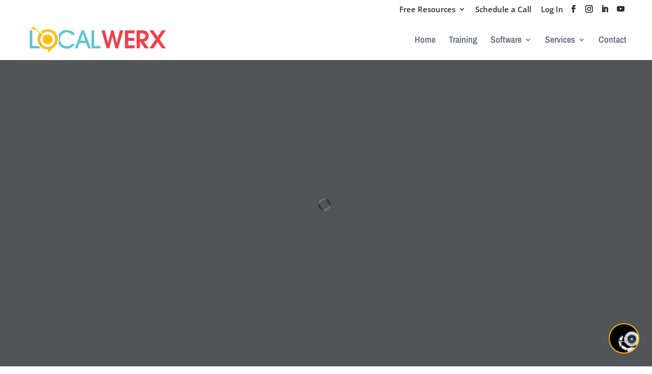

--- FILE ---
content_type: text/html; charset=utf-8
request_url: https://www.google.com/recaptcha/api2/anchor?ar=1&k=6LdesFYhAAAAAIXyxMxoet50BuQiEnQKAMxg8Ifn&co=aHR0cHM6Ly9sb2NhbHdlcnguY29tOjQ0Mw..&hl=en&v=PoyoqOPhxBO7pBk68S4YbpHZ&size=invisible&anchor-ms=20000&execute-ms=30000&cb=vlaoywz3u42m
body_size: 48487
content:
<!DOCTYPE HTML><html dir="ltr" lang="en"><head><meta http-equiv="Content-Type" content="text/html; charset=UTF-8">
<meta http-equiv="X-UA-Compatible" content="IE=edge">
<title>reCAPTCHA</title>
<style type="text/css">
/* cyrillic-ext */
@font-face {
  font-family: 'Roboto';
  font-style: normal;
  font-weight: 400;
  font-stretch: 100%;
  src: url(//fonts.gstatic.com/s/roboto/v48/KFO7CnqEu92Fr1ME7kSn66aGLdTylUAMa3GUBHMdazTgWw.woff2) format('woff2');
  unicode-range: U+0460-052F, U+1C80-1C8A, U+20B4, U+2DE0-2DFF, U+A640-A69F, U+FE2E-FE2F;
}
/* cyrillic */
@font-face {
  font-family: 'Roboto';
  font-style: normal;
  font-weight: 400;
  font-stretch: 100%;
  src: url(//fonts.gstatic.com/s/roboto/v48/KFO7CnqEu92Fr1ME7kSn66aGLdTylUAMa3iUBHMdazTgWw.woff2) format('woff2');
  unicode-range: U+0301, U+0400-045F, U+0490-0491, U+04B0-04B1, U+2116;
}
/* greek-ext */
@font-face {
  font-family: 'Roboto';
  font-style: normal;
  font-weight: 400;
  font-stretch: 100%;
  src: url(//fonts.gstatic.com/s/roboto/v48/KFO7CnqEu92Fr1ME7kSn66aGLdTylUAMa3CUBHMdazTgWw.woff2) format('woff2');
  unicode-range: U+1F00-1FFF;
}
/* greek */
@font-face {
  font-family: 'Roboto';
  font-style: normal;
  font-weight: 400;
  font-stretch: 100%;
  src: url(//fonts.gstatic.com/s/roboto/v48/KFO7CnqEu92Fr1ME7kSn66aGLdTylUAMa3-UBHMdazTgWw.woff2) format('woff2');
  unicode-range: U+0370-0377, U+037A-037F, U+0384-038A, U+038C, U+038E-03A1, U+03A3-03FF;
}
/* math */
@font-face {
  font-family: 'Roboto';
  font-style: normal;
  font-weight: 400;
  font-stretch: 100%;
  src: url(//fonts.gstatic.com/s/roboto/v48/KFO7CnqEu92Fr1ME7kSn66aGLdTylUAMawCUBHMdazTgWw.woff2) format('woff2');
  unicode-range: U+0302-0303, U+0305, U+0307-0308, U+0310, U+0312, U+0315, U+031A, U+0326-0327, U+032C, U+032F-0330, U+0332-0333, U+0338, U+033A, U+0346, U+034D, U+0391-03A1, U+03A3-03A9, U+03B1-03C9, U+03D1, U+03D5-03D6, U+03F0-03F1, U+03F4-03F5, U+2016-2017, U+2034-2038, U+203C, U+2040, U+2043, U+2047, U+2050, U+2057, U+205F, U+2070-2071, U+2074-208E, U+2090-209C, U+20D0-20DC, U+20E1, U+20E5-20EF, U+2100-2112, U+2114-2115, U+2117-2121, U+2123-214F, U+2190, U+2192, U+2194-21AE, U+21B0-21E5, U+21F1-21F2, U+21F4-2211, U+2213-2214, U+2216-22FF, U+2308-230B, U+2310, U+2319, U+231C-2321, U+2336-237A, U+237C, U+2395, U+239B-23B7, U+23D0, U+23DC-23E1, U+2474-2475, U+25AF, U+25B3, U+25B7, U+25BD, U+25C1, U+25CA, U+25CC, U+25FB, U+266D-266F, U+27C0-27FF, U+2900-2AFF, U+2B0E-2B11, U+2B30-2B4C, U+2BFE, U+3030, U+FF5B, U+FF5D, U+1D400-1D7FF, U+1EE00-1EEFF;
}
/* symbols */
@font-face {
  font-family: 'Roboto';
  font-style: normal;
  font-weight: 400;
  font-stretch: 100%;
  src: url(//fonts.gstatic.com/s/roboto/v48/KFO7CnqEu92Fr1ME7kSn66aGLdTylUAMaxKUBHMdazTgWw.woff2) format('woff2');
  unicode-range: U+0001-000C, U+000E-001F, U+007F-009F, U+20DD-20E0, U+20E2-20E4, U+2150-218F, U+2190, U+2192, U+2194-2199, U+21AF, U+21E6-21F0, U+21F3, U+2218-2219, U+2299, U+22C4-22C6, U+2300-243F, U+2440-244A, U+2460-24FF, U+25A0-27BF, U+2800-28FF, U+2921-2922, U+2981, U+29BF, U+29EB, U+2B00-2BFF, U+4DC0-4DFF, U+FFF9-FFFB, U+10140-1018E, U+10190-1019C, U+101A0, U+101D0-101FD, U+102E0-102FB, U+10E60-10E7E, U+1D2C0-1D2D3, U+1D2E0-1D37F, U+1F000-1F0FF, U+1F100-1F1AD, U+1F1E6-1F1FF, U+1F30D-1F30F, U+1F315, U+1F31C, U+1F31E, U+1F320-1F32C, U+1F336, U+1F378, U+1F37D, U+1F382, U+1F393-1F39F, U+1F3A7-1F3A8, U+1F3AC-1F3AF, U+1F3C2, U+1F3C4-1F3C6, U+1F3CA-1F3CE, U+1F3D4-1F3E0, U+1F3ED, U+1F3F1-1F3F3, U+1F3F5-1F3F7, U+1F408, U+1F415, U+1F41F, U+1F426, U+1F43F, U+1F441-1F442, U+1F444, U+1F446-1F449, U+1F44C-1F44E, U+1F453, U+1F46A, U+1F47D, U+1F4A3, U+1F4B0, U+1F4B3, U+1F4B9, U+1F4BB, U+1F4BF, U+1F4C8-1F4CB, U+1F4D6, U+1F4DA, U+1F4DF, U+1F4E3-1F4E6, U+1F4EA-1F4ED, U+1F4F7, U+1F4F9-1F4FB, U+1F4FD-1F4FE, U+1F503, U+1F507-1F50B, U+1F50D, U+1F512-1F513, U+1F53E-1F54A, U+1F54F-1F5FA, U+1F610, U+1F650-1F67F, U+1F687, U+1F68D, U+1F691, U+1F694, U+1F698, U+1F6AD, U+1F6B2, U+1F6B9-1F6BA, U+1F6BC, U+1F6C6-1F6CF, U+1F6D3-1F6D7, U+1F6E0-1F6EA, U+1F6F0-1F6F3, U+1F6F7-1F6FC, U+1F700-1F7FF, U+1F800-1F80B, U+1F810-1F847, U+1F850-1F859, U+1F860-1F887, U+1F890-1F8AD, U+1F8B0-1F8BB, U+1F8C0-1F8C1, U+1F900-1F90B, U+1F93B, U+1F946, U+1F984, U+1F996, U+1F9E9, U+1FA00-1FA6F, U+1FA70-1FA7C, U+1FA80-1FA89, U+1FA8F-1FAC6, U+1FACE-1FADC, U+1FADF-1FAE9, U+1FAF0-1FAF8, U+1FB00-1FBFF;
}
/* vietnamese */
@font-face {
  font-family: 'Roboto';
  font-style: normal;
  font-weight: 400;
  font-stretch: 100%;
  src: url(//fonts.gstatic.com/s/roboto/v48/KFO7CnqEu92Fr1ME7kSn66aGLdTylUAMa3OUBHMdazTgWw.woff2) format('woff2');
  unicode-range: U+0102-0103, U+0110-0111, U+0128-0129, U+0168-0169, U+01A0-01A1, U+01AF-01B0, U+0300-0301, U+0303-0304, U+0308-0309, U+0323, U+0329, U+1EA0-1EF9, U+20AB;
}
/* latin-ext */
@font-face {
  font-family: 'Roboto';
  font-style: normal;
  font-weight: 400;
  font-stretch: 100%;
  src: url(//fonts.gstatic.com/s/roboto/v48/KFO7CnqEu92Fr1ME7kSn66aGLdTylUAMa3KUBHMdazTgWw.woff2) format('woff2');
  unicode-range: U+0100-02BA, U+02BD-02C5, U+02C7-02CC, U+02CE-02D7, U+02DD-02FF, U+0304, U+0308, U+0329, U+1D00-1DBF, U+1E00-1E9F, U+1EF2-1EFF, U+2020, U+20A0-20AB, U+20AD-20C0, U+2113, U+2C60-2C7F, U+A720-A7FF;
}
/* latin */
@font-face {
  font-family: 'Roboto';
  font-style: normal;
  font-weight: 400;
  font-stretch: 100%;
  src: url(//fonts.gstatic.com/s/roboto/v48/KFO7CnqEu92Fr1ME7kSn66aGLdTylUAMa3yUBHMdazQ.woff2) format('woff2');
  unicode-range: U+0000-00FF, U+0131, U+0152-0153, U+02BB-02BC, U+02C6, U+02DA, U+02DC, U+0304, U+0308, U+0329, U+2000-206F, U+20AC, U+2122, U+2191, U+2193, U+2212, U+2215, U+FEFF, U+FFFD;
}
/* cyrillic-ext */
@font-face {
  font-family: 'Roboto';
  font-style: normal;
  font-weight: 500;
  font-stretch: 100%;
  src: url(//fonts.gstatic.com/s/roboto/v48/KFO7CnqEu92Fr1ME7kSn66aGLdTylUAMa3GUBHMdazTgWw.woff2) format('woff2');
  unicode-range: U+0460-052F, U+1C80-1C8A, U+20B4, U+2DE0-2DFF, U+A640-A69F, U+FE2E-FE2F;
}
/* cyrillic */
@font-face {
  font-family: 'Roboto';
  font-style: normal;
  font-weight: 500;
  font-stretch: 100%;
  src: url(//fonts.gstatic.com/s/roboto/v48/KFO7CnqEu92Fr1ME7kSn66aGLdTylUAMa3iUBHMdazTgWw.woff2) format('woff2');
  unicode-range: U+0301, U+0400-045F, U+0490-0491, U+04B0-04B1, U+2116;
}
/* greek-ext */
@font-face {
  font-family: 'Roboto';
  font-style: normal;
  font-weight: 500;
  font-stretch: 100%;
  src: url(//fonts.gstatic.com/s/roboto/v48/KFO7CnqEu92Fr1ME7kSn66aGLdTylUAMa3CUBHMdazTgWw.woff2) format('woff2');
  unicode-range: U+1F00-1FFF;
}
/* greek */
@font-face {
  font-family: 'Roboto';
  font-style: normal;
  font-weight: 500;
  font-stretch: 100%;
  src: url(//fonts.gstatic.com/s/roboto/v48/KFO7CnqEu92Fr1ME7kSn66aGLdTylUAMa3-UBHMdazTgWw.woff2) format('woff2');
  unicode-range: U+0370-0377, U+037A-037F, U+0384-038A, U+038C, U+038E-03A1, U+03A3-03FF;
}
/* math */
@font-face {
  font-family: 'Roboto';
  font-style: normal;
  font-weight: 500;
  font-stretch: 100%;
  src: url(//fonts.gstatic.com/s/roboto/v48/KFO7CnqEu92Fr1ME7kSn66aGLdTylUAMawCUBHMdazTgWw.woff2) format('woff2');
  unicode-range: U+0302-0303, U+0305, U+0307-0308, U+0310, U+0312, U+0315, U+031A, U+0326-0327, U+032C, U+032F-0330, U+0332-0333, U+0338, U+033A, U+0346, U+034D, U+0391-03A1, U+03A3-03A9, U+03B1-03C9, U+03D1, U+03D5-03D6, U+03F0-03F1, U+03F4-03F5, U+2016-2017, U+2034-2038, U+203C, U+2040, U+2043, U+2047, U+2050, U+2057, U+205F, U+2070-2071, U+2074-208E, U+2090-209C, U+20D0-20DC, U+20E1, U+20E5-20EF, U+2100-2112, U+2114-2115, U+2117-2121, U+2123-214F, U+2190, U+2192, U+2194-21AE, U+21B0-21E5, U+21F1-21F2, U+21F4-2211, U+2213-2214, U+2216-22FF, U+2308-230B, U+2310, U+2319, U+231C-2321, U+2336-237A, U+237C, U+2395, U+239B-23B7, U+23D0, U+23DC-23E1, U+2474-2475, U+25AF, U+25B3, U+25B7, U+25BD, U+25C1, U+25CA, U+25CC, U+25FB, U+266D-266F, U+27C0-27FF, U+2900-2AFF, U+2B0E-2B11, U+2B30-2B4C, U+2BFE, U+3030, U+FF5B, U+FF5D, U+1D400-1D7FF, U+1EE00-1EEFF;
}
/* symbols */
@font-face {
  font-family: 'Roboto';
  font-style: normal;
  font-weight: 500;
  font-stretch: 100%;
  src: url(//fonts.gstatic.com/s/roboto/v48/KFO7CnqEu92Fr1ME7kSn66aGLdTylUAMaxKUBHMdazTgWw.woff2) format('woff2');
  unicode-range: U+0001-000C, U+000E-001F, U+007F-009F, U+20DD-20E0, U+20E2-20E4, U+2150-218F, U+2190, U+2192, U+2194-2199, U+21AF, U+21E6-21F0, U+21F3, U+2218-2219, U+2299, U+22C4-22C6, U+2300-243F, U+2440-244A, U+2460-24FF, U+25A0-27BF, U+2800-28FF, U+2921-2922, U+2981, U+29BF, U+29EB, U+2B00-2BFF, U+4DC0-4DFF, U+FFF9-FFFB, U+10140-1018E, U+10190-1019C, U+101A0, U+101D0-101FD, U+102E0-102FB, U+10E60-10E7E, U+1D2C0-1D2D3, U+1D2E0-1D37F, U+1F000-1F0FF, U+1F100-1F1AD, U+1F1E6-1F1FF, U+1F30D-1F30F, U+1F315, U+1F31C, U+1F31E, U+1F320-1F32C, U+1F336, U+1F378, U+1F37D, U+1F382, U+1F393-1F39F, U+1F3A7-1F3A8, U+1F3AC-1F3AF, U+1F3C2, U+1F3C4-1F3C6, U+1F3CA-1F3CE, U+1F3D4-1F3E0, U+1F3ED, U+1F3F1-1F3F3, U+1F3F5-1F3F7, U+1F408, U+1F415, U+1F41F, U+1F426, U+1F43F, U+1F441-1F442, U+1F444, U+1F446-1F449, U+1F44C-1F44E, U+1F453, U+1F46A, U+1F47D, U+1F4A3, U+1F4B0, U+1F4B3, U+1F4B9, U+1F4BB, U+1F4BF, U+1F4C8-1F4CB, U+1F4D6, U+1F4DA, U+1F4DF, U+1F4E3-1F4E6, U+1F4EA-1F4ED, U+1F4F7, U+1F4F9-1F4FB, U+1F4FD-1F4FE, U+1F503, U+1F507-1F50B, U+1F50D, U+1F512-1F513, U+1F53E-1F54A, U+1F54F-1F5FA, U+1F610, U+1F650-1F67F, U+1F687, U+1F68D, U+1F691, U+1F694, U+1F698, U+1F6AD, U+1F6B2, U+1F6B9-1F6BA, U+1F6BC, U+1F6C6-1F6CF, U+1F6D3-1F6D7, U+1F6E0-1F6EA, U+1F6F0-1F6F3, U+1F6F7-1F6FC, U+1F700-1F7FF, U+1F800-1F80B, U+1F810-1F847, U+1F850-1F859, U+1F860-1F887, U+1F890-1F8AD, U+1F8B0-1F8BB, U+1F8C0-1F8C1, U+1F900-1F90B, U+1F93B, U+1F946, U+1F984, U+1F996, U+1F9E9, U+1FA00-1FA6F, U+1FA70-1FA7C, U+1FA80-1FA89, U+1FA8F-1FAC6, U+1FACE-1FADC, U+1FADF-1FAE9, U+1FAF0-1FAF8, U+1FB00-1FBFF;
}
/* vietnamese */
@font-face {
  font-family: 'Roboto';
  font-style: normal;
  font-weight: 500;
  font-stretch: 100%;
  src: url(//fonts.gstatic.com/s/roboto/v48/KFO7CnqEu92Fr1ME7kSn66aGLdTylUAMa3OUBHMdazTgWw.woff2) format('woff2');
  unicode-range: U+0102-0103, U+0110-0111, U+0128-0129, U+0168-0169, U+01A0-01A1, U+01AF-01B0, U+0300-0301, U+0303-0304, U+0308-0309, U+0323, U+0329, U+1EA0-1EF9, U+20AB;
}
/* latin-ext */
@font-face {
  font-family: 'Roboto';
  font-style: normal;
  font-weight: 500;
  font-stretch: 100%;
  src: url(//fonts.gstatic.com/s/roboto/v48/KFO7CnqEu92Fr1ME7kSn66aGLdTylUAMa3KUBHMdazTgWw.woff2) format('woff2');
  unicode-range: U+0100-02BA, U+02BD-02C5, U+02C7-02CC, U+02CE-02D7, U+02DD-02FF, U+0304, U+0308, U+0329, U+1D00-1DBF, U+1E00-1E9F, U+1EF2-1EFF, U+2020, U+20A0-20AB, U+20AD-20C0, U+2113, U+2C60-2C7F, U+A720-A7FF;
}
/* latin */
@font-face {
  font-family: 'Roboto';
  font-style: normal;
  font-weight: 500;
  font-stretch: 100%;
  src: url(//fonts.gstatic.com/s/roboto/v48/KFO7CnqEu92Fr1ME7kSn66aGLdTylUAMa3yUBHMdazQ.woff2) format('woff2');
  unicode-range: U+0000-00FF, U+0131, U+0152-0153, U+02BB-02BC, U+02C6, U+02DA, U+02DC, U+0304, U+0308, U+0329, U+2000-206F, U+20AC, U+2122, U+2191, U+2193, U+2212, U+2215, U+FEFF, U+FFFD;
}
/* cyrillic-ext */
@font-face {
  font-family: 'Roboto';
  font-style: normal;
  font-weight: 900;
  font-stretch: 100%;
  src: url(//fonts.gstatic.com/s/roboto/v48/KFO7CnqEu92Fr1ME7kSn66aGLdTylUAMa3GUBHMdazTgWw.woff2) format('woff2');
  unicode-range: U+0460-052F, U+1C80-1C8A, U+20B4, U+2DE0-2DFF, U+A640-A69F, U+FE2E-FE2F;
}
/* cyrillic */
@font-face {
  font-family: 'Roboto';
  font-style: normal;
  font-weight: 900;
  font-stretch: 100%;
  src: url(//fonts.gstatic.com/s/roboto/v48/KFO7CnqEu92Fr1ME7kSn66aGLdTylUAMa3iUBHMdazTgWw.woff2) format('woff2');
  unicode-range: U+0301, U+0400-045F, U+0490-0491, U+04B0-04B1, U+2116;
}
/* greek-ext */
@font-face {
  font-family: 'Roboto';
  font-style: normal;
  font-weight: 900;
  font-stretch: 100%;
  src: url(//fonts.gstatic.com/s/roboto/v48/KFO7CnqEu92Fr1ME7kSn66aGLdTylUAMa3CUBHMdazTgWw.woff2) format('woff2');
  unicode-range: U+1F00-1FFF;
}
/* greek */
@font-face {
  font-family: 'Roboto';
  font-style: normal;
  font-weight: 900;
  font-stretch: 100%;
  src: url(//fonts.gstatic.com/s/roboto/v48/KFO7CnqEu92Fr1ME7kSn66aGLdTylUAMa3-UBHMdazTgWw.woff2) format('woff2');
  unicode-range: U+0370-0377, U+037A-037F, U+0384-038A, U+038C, U+038E-03A1, U+03A3-03FF;
}
/* math */
@font-face {
  font-family: 'Roboto';
  font-style: normal;
  font-weight: 900;
  font-stretch: 100%;
  src: url(//fonts.gstatic.com/s/roboto/v48/KFO7CnqEu92Fr1ME7kSn66aGLdTylUAMawCUBHMdazTgWw.woff2) format('woff2');
  unicode-range: U+0302-0303, U+0305, U+0307-0308, U+0310, U+0312, U+0315, U+031A, U+0326-0327, U+032C, U+032F-0330, U+0332-0333, U+0338, U+033A, U+0346, U+034D, U+0391-03A1, U+03A3-03A9, U+03B1-03C9, U+03D1, U+03D5-03D6, U+03F0-03F1, U+03F4-03F5, U+2016-2017, U+2034-2038, U+203C, U+2040, U+2043, U+2047, U+2050, U+2057, U+205F, U+2070-2071, U+2074-208E, U+2090-209C, U+20D0-20DC, U+20E1, U+20E5-20EF, U+2100-2112, U+2114-2115, U+2117-2121, U+2123-214F, U+2190, U+2192, U+2194-21AE, U+21B0-21E5, U+21F1-21F2, U+21F4-2211, U+2213-2214, U+2216-22FF, U+2308-230B, U+2310, U+2319, U+231C-2321, U+2336-237A, U+237C, U+2395, U+239B-23B7, U+23D0, U+23DC-23E1, U+2474-2475, U+25AF, U+25B3, U+25B7, U+25BD, U+25C1, U+25CA, U+25CC, U+25FB, U+266D-266F, U+27C0-27FF, U+2900-2AFF, U+2B0E-2B11, U+2B30-2B4C, U+2BFE, U+3030, U+FF5B, U+FF5D, U+1D400-1D7FF, U+1EE00-1EEFF;
}
/* symbols */
@font-face {
  font-family: 'Roboto';
  font-style: normal;
  font-weight: 900;
  font-stretch: 100%;
  src: url(//fonts.gstatic.com/s/roboto/v48/KFO7CnqEu92Fr1ME7kSn66aGLdTylUAMaxKUBHMdazTgWw.woff2) format('woff2');
  unicode-range: U+0001-000C, U+000E-001F, U+007F-009F, U+20DD-20E0, U+20E2-20E4, U+2150-218F, U+2190, U+2192, U+2194-2199, U+21AF, U+21E6-21F0, U+21F3, U+2218-2219, U+2299, U+22C4-22C6, U+2300-243F, U+2440-244A, U+2460-24FF, U+25A0-27BF, U+2800-28FF, U+2921-2922, U+2981, U+29BF, U+29EB, U+2B00-2BFF, U+4DC0-4DFF, U+FFF9-FFFB, U+10140-1018E, U+10190-1019C, U+101A0, U+101D0-101FD, U+102E0-102FB, U+10E60-10E7E, U+1D2C0-1D2D3, U+1D2E0-1D37F, U+1F000-1F0FF, U+1F100-1F1AD, U+1F1E6-1F1FF, U+1F30D-1F30F, U+1F315, U+1F31C, U+1F31E, U+1F320-1F32C, U+1F336, U+1F378, U+1F37D, U+1F382, U+1F393-1F39F, U+1F3A7-1F3A8, U+1F3AC-1F3AF, U+1F3C2, U+1F3C4-1F3C6, U+1F3CA-1F3CE, U+1F3D4-1F3E0, U+1F3ED, U+1F3F1-1F3F3, U+1F3F5-1F3F7, U+1F408, U+1F415, U+1F41F, U+1F426, U+1F43F, U+1F441-1F442, U+1F444, U+1F446-1F449, U+1F44C-1F44E, U+1F453, U+1F46A, U+1F47D, U+1F4A3, U+1F4B0, U+1F4B3, U+1F4B9, U+1F4BB, U+1F4BF, U+1F4C8-1F4CB, U+1F4D6, U+1F4DA, U+1F4DF, U+1F4E3-1F4E6, U+1F4EA-1F4ED, U+1F4F7, U+1F4F9-1F4FB, U+1F4FD-1F4FE, U+1F503, U+1F507-1F50B, U+1F50D, U+1F512-1F513, U+1F53E-1F54A, U+1F54F-1F5FA, U+1F610, U+1F650-1F67F, U+1F687, U+1F68D, U+1F691, U+1F694, U+1F698, U+1F6AD, U+1F6B2, U+1F6B9-1F6BA, U+1F6BC, U+1F6C6-1F6CF, U+1F6D3-1F6D7, U+1F6E0-1F6EA, U+1F6F0-1F6F3, U+1F6F7-1F6FC, U+1F700-1F7FF, U+1F800-1F80B, U+1F810-1F847, U+1F850-1F859, U+1F860-1F887, U+1F890-1F8AD, U+1F8B0-1F8BB, U+1F8C0-1F8C1, U+1F900-1F90B, U+1F93B, U+1F946, U+1F984, U+1F996, U+1F9E9, U+1FA00-1FA6F, U+1FA70-1FA7C, U+1FA80-1FA89, U+1FA8F-1FAC6, U+1FACE-1FADC, U+1FADF-1FAE9, U+1FAF0-1FAF8, U+1FB00-1FBFF;
}
/* vietnamese */
@font-face {
  font-family: 'Roboto';
  font-style: normal;
  font-weight: 900;
  font-stretch: 100%;
  src: url(//fonts.gstatic.com/s/roboto/v48/KFO7CnqEu92Fr1ME7kSn66aGLdTylUAMa3OUBHMdazTgWw.woff2) format('woff2');
  unicode-range: U+0102-0103, U+0110-0111, U+0128-0129, U+0168-0169, U+01A0-01A1, U+01AF-01B0, U+0300-0301, U+0303-0304, U+0308-0309, U+0323, U+0329, U+1EA0-1EF9, U+20AB;
}
/* latin-ext */
@font-face {
  font-family: 'Roboto';
  font-style: normal;
  font-weight: 900;
  font-stretch: 100%;
  src: url(//fonts.gstatic.com/s/roboto/v48/KFO7CnqEu92Fr1ME7kSn66aGLdTylUAMa3KUBHMdazTgWw.woff2) format('woff2');
  unicode-range: U+0100-02BA, U+02BD-02C5, U+02C7-02CC, U+02CE-02D7, U+02DD-02FF, U+0304, U+0308, U+0329, U+1D00-1DBF, U+1E00-1E9F, U+1EF2-1EFF, U+2020, U+20A0-20AB, U+20AD-20C0, U+2113, U+2C60-2C7F, U+A720-A7FF;
}
/* latin */
@font-face {
  font-family: 'Roboto';
  font-style: normal;
  font-weight: 900;
  font-stretch: 100%;
  src: url(//fonts.gstatic.com/s/roboto/v48/KFO7CnqEu92Fr1ME7kSn66aGLdTylUAMa3yUBHMdazQ.woff2) format('woff2');
  unicode-range: U+0000-00FF, U+0131, U+0152-0153, U+02BB-02BC, U+02C6, U+02DA, U+02DC, U+0304, U+0308, U+0329, U+2000-206F, U+20AC, U+2122, U+2191, U+2193, U+2212, U+2215, U+FEFF, U+FFFD;
}

</style>
<link rel="stylesheet" type="text/css" href="https://www.gstatic.com/recaptcha/releases/PoyoqOPhxBO7pBk68S4YbpHZ/styles__ltr.css">
<script nonce="aj0xpglRP3h5FLTscPFN0Q" type="text/javascript">window['__recaptcha_api'] = 'https://www.google.com/recaptcha/api2/';</script>
<script type="text/javascript" src="https://www.gstatic.com/recaptcha/releases/PoyoqOPhxBO7pBk68S4YbpHZ/recaptcha__en.js" nonce="aj0xpglRP3h5FLTscPFN0Q">
      
    </script></head>
<body><div id="rc-anchor-alert" class="rc-anchor-alert"></div>
<input type="hidden" id="recaptcha-token" value="[base64]">
<script type="text/javascript" nonce="aj0xpglRP3h5FLTscPFN0Q">
      recaptcha.anchor.Main.init("[\x22ainput\x22,[\x22bgdata\x22,\x22\x22,\[base64]/[base64]/MjU1Ong/[base64]/[base64]/[base64]/[base64]/[base64]/[base64]/[base64]/[base64]/[base64]/[base64]/[base64]/[base64]/[base64]/[base64]/[base64]\\u003d\x22,\[base64]\\u003d\x22,\x22w5AlEcOwL8ObZ8K/[base64]/[base64]/w7bDiMOJw5HCq2jDswXDi8OkcMKdKxdmR0LDlA/Dl8KrA2deRCBIL0DCqyt5X0MSw5fCq8K5PsKePBsJw6zDuHrDhwTCqsO0w7XCnygqdsOkwo4zSMKdTDfCmF7ClsKrwrhzwo/DgmnCqsKJRFMPw4fDlsO4b8O3IMO+wpLDsk3CqWAVe1zCrcOWwoDDo8KmOU7DicOrwq3Cg1pQfkHCrsOvOMKUPWfDqcO+HMOBDnXDlMONIMK3fwPDp8KhL8OTw5Q+w61WwoPCucOyF8KHw4E4w5pncFHCusOLRMKdwqDCkMOywp1tw7HCj8O/dUwXwoPDicOKwpFNw5nDt8K9w5sRwoXCt2TDsllWKBdQw7sGwr/Cv2XCnzTCuEpRZXImfMOKLcOBwrXChBXDkxPCjsOsb0EseMKhQiEaw4gJV1NawrY1wrXCjcKFw6XDgcOhTSRxw7nCkMOhw5R3F8KpGCbCnsO3w6oJwpYvfgPDgsO2BhZEJA/[base64]/CvG/DnwA/w4JbCMOfwptHw4rChG5xw7HDg8K6wrZUDsKUwpnCk2zDlsK9w7ZBPDQFwpjCscO6wrPChRI3WV8UKWPCjsK2wrHCqMO3wo1Kw7Igw77ChMOJw4ZWd0/CkE/[base64]/YMONwrtjEXJIRsKPwoYOMFAlGCHDsznDicKJBcOyw7Muw4VMd8Ocw7wzB8OlwqMRAmLCi8KXc8Omw7vDosO6wrbCpD/DvMOiw5B5LMOPc8ODOCvCqRjCtcKyEWrDqcKqN8KkL1/Dq8KMGUc/w6/Du8K5H8OxL2nCqSfDucKawrDDvnxXc1YKwp85wo13w7/CvF7DjcK+wpPDujYLXkw7wrk8JDEzRTTCsMO7EsKnKVcpFBLDpMK5FGHDo8KPdUjDjsOPJ8OLwpN+wqI/ZgrClMK6wovCiMKfw4zDisOYw4DCosOGwo/CtsOAYsOZbgjDiHPCn8KKccOUwoQ1YR8ePAPDgiMELVvCgzsLw5A4bFNOLcKFwrfDmMOSwojDtEDDmHTCnlNSQsOWQMKRwodNHG7ChUp6w511wofDsw9twqfCqA/[base64]/CpxMGNsOXwobDi8OAO8KRw6XDosOMwo1vYChNw4sSU8Orw6rDl0Irwp/DiBbCuADDlsOpw4UJdsOrwoZyNQJmw77DqmtFCWsTVsOTXsOHb1TCiXbCi0QrGT4Fw7fCjFsILMKIP8OGag/Dv2FTNMKyw5wiSMOGwrR0W8O1wozCoW9JfmtzAA8QHMOGw4TDm8K7SsKcw7FKw53CjAvCmiJXw47CqELCvMKgw5s1wo/DnGXCpmxKwoMGw4bDmQYPwrYIw5PCmXHCswFoA0twcgx2wqXCpsOTA8KLchIeTcOBwq3CrMOOw5XCtsOVwqQ/AwzDqwcrw7UkY8O5wr/Dr0LDp8K5w48zw6PCpMKCQzXCvsKCw4TDoUoGHEfCm8OJwoRVPj9MUsOaw6TCgMOtPVsLwp3CmsOLw4zCtMKjwqwhJsOeQsOIw7E5w57DgmRIZSpLG8ONeVPCmsO9T1RXw4bCk8KBw71wKzPCvQ7CucOXHMOEeAHCvDdOw6o/OUfDosOsD8KrTEpVdsK9OUtrwoAZw7XCv8O/YjzCqVBHw43DkcOhwpYtwozDncOpwozDikPDkgNHwobCsMOQwro1PyN7w7Vmw64tw53Ck1JjW3TCux/CihReKCYxAsOJaUwnwr5ARyxsRQzDsFMJwobDqMKnw6wSLxDDo0EMwrM6w7XClRtEdMKySxtTwpt7KcO1w7waw6/CpEc5woTDrsOZIRrCrljDmUhEw5MmMMK/wpkfw7zCocKuw6zCvjUaacKafsOgLSHCtyXDh8Khwo1OaMO7w60RS8Ojw5hYw7tSIsKNWG7DkVDCqcKHMDRJw4kwGx3DhQNowqDCpcOMW8KwScOyI8KkwpLClsOJwpdQw5pqST/DkFRacWVUw6U5fsKIwr4iworDpTQfCMOzMRxAWMO8wqzDgwhxwrltAnzDqSvCuQ3CmGjDpMK0acK7wq8/GD9pwoBHw7diw4ViZFDCvsO5eQ/Diz5WV8Khw7fCt2RdFFvChBbCi8KAw7U4wo4HBwxRRcKxwopNw7RMw4IqdgY4TcOlwqIRwrHDmsOVDcKKTVhfVsOQIx9JcijDqcO9Z8OMW8ODeMKBw4TCu8OZw7cUw5A/[base64]/[base64]/DiFbClsKfNsKaw7czw6sAemYLXw1Vw7PCtDlIw7jDvCDCryxDZzrCnMOwRVrCl8O1aMOOwoQBwqXCkGpvwrwFw6scw53CosOXU0PCjMK8w6/Dth7DssO0wojDrsKFXMKzw7nDkn4VBMOOw4pTQWApwqbDijjDtQsAEFzCqBDCuVR8KMOeAT0UwoxRw5tswp/[base64]/CiDQAw7PCtcK5wqHDtsOsAMOZeSUBwoMnH1rDpcOGwp1Aw6LDqlnDvXPCj8O5dMOBw4EPw558REnCtUXCmhhSTBzCql/[base64]/Tn/DgsO9w53ChMK2wqJ7UcOkwpzCpEHDoBHCmsO3wr/DuVXDp34cBkEIw4FeLsOwDsKew5pfw4RpwrHDisO2w4kBw43DiG4rw7AfQsKdLRfCiCAew4hxwrdpZz3DvRYawokISMOsw5ADCMO9wrASw5l/[base64]/dlVGw4PCgsKEeHd6wrVuw5Yrw67DuCDDhXPDjsKMZCrCmnnCq8OeD8K+w4YET8K1GDjDmcKQw5nDk0XDtCfCt2URwobCsW7DgMOyScKPfDh/[base64]/[base64]/DmMKQw74Yw5V2TxvDosOVwrbDgMOEw5HCmyzDhMOxw6Y4wp7DusKEwr1YDy7DrMKyQMKgLsKbUcKzOcKkVcKgLxwEOEfCiG3DhMKyf2DCh8KPw47CtsOTw4fCuBvCiwQUw5HCnUR0TS/[base64]/CkUwbwo/DiQo5diwlO2ZHw6d6UQAbw7/[base64]/Cr8K+w75IwqMkCsKNRyfCvcK8wp7ChMOAwqsTDcKWXRHCtsKQwobDgVBcOsK4AgLDtjzCncOQIiEcwoRFNcObwr/[base64]/Cj1IvX3XCt8KPwqfDtMKlw43Cgw8ePUwgw6Uow6bCvWx9K1zCtl/[base64]/ehR9w7nDpD8ww4PDgsK7woTDrmdQKkjCjcOmBsKJw6VHe34ba8KWMMOqIhQ8D0zDocKkYHRgw5F1wrl4RsKFw6jDm8K8SsOuw4JRUMOIwoLDvlfDmi48CAkSdMOBwqo6woF/b1xNw47Dn3PDjcOaPMOcBB/CgMKTwosjw5Y+e8OUK0HClgHClMONw5JhVMO2JiROwpvDs8OHw4t9wq3DosO9fMKwGlF2w5ddelYAwptZwqTDjQ7DkTTDgMKvwrvCrMOHbmnDv8OBYkdgwrvClCQUw78aUBIdw5HDmsKTwrfDoMK1ZsODw63Cl8OoeMODfcODB8O3wpIMVsKhGMKKCsK0Nz7CtXrCoW/CuMOaExXCvMO7VW3Dt8OmPsKTFMKRFsOiw4HDminCv8KxwpA6QsO9VsOPHRk8aMK9woLChsKAw69Ew5/DnQLDg8OfJSnDnsOlfl1iwrjDusKIwr84w4PCtxjCucO9w6lrwrDCtcKYEcKYw7wfYFwpV3LDpsKJG8KOwqzCmFPDmMKGwo/[base64]/DuStdw69LT8OKw6bDgsKXX8OTwpFSw4HCtUYFQnFTKkpoJUnCn8KLwqpHSUDDh8OnCFzColZAwoPDvMKgwrnClsK0AgwhIjFybHNNRwvDucO2E1ciwq3DvSPDjMOIL01Gw5ImwrVTwqLCr8KXwoRXSnJrKsOeSgAww6slc8OZLh/CvcOqw5VXw6bDkMOXccO+wpXCr0jCoEdywoLDpMO/w67DgnzDksO1wrXCs8O9KsOnMMOuU8OcwrLDmsO9RMK6w5nCmsO4wqwIfEfDkkDDtmVFw751UcOQwqhydsONwrIGNcKBE8OWwrAaw4p6Wk3CusKHXijDkC7CuDjCpcK3KcKewp5EwqHDoTRoJDcJw5JHwo0OesKqYm/[base64]/[base64]/[base64]/wqV0w5HCoSfDpi5Iw4UywoLDqsOMwoIiSA3DvcKqdTFwbnNvwq5ve1fCjcO7RMK9WWJSwq5DwrEoFcKvSsOxw4HDisOfw4TCvwB/eMKMKCXCg05JTCkDw5B1SXUJSMONNGdBVwllVlhydC8KEcOJPAp+wq3Do03DqcK6w78WwqbDuR/[base64]/[base64]/CiQLCgmvCixDDmcOnw49lwq5QwqBgbB7CiVrDrB/DgcOhdQ0ic8OHf2YzQl7Dj1UwEAzCk3BdX8OJwoMWWhcWUxXDp8K0BFRewr7DrxTDtMKaw6gdJELDo8O0BVTDlTkgVMK2UEoXw4TDmk/DhMKrw5B6wrsIPsOJVm7Cv8KEwo1jU3PDmMKKdiXDocK+esOnwrfCrgoPwqXCgFwYw4ZxDMOlLRPDhl7CpUjDssOIFsKPw64uVcKYEcOLW8KBMsKRQV3CugpRUMKSZcKmSRczwozDrsO+wp4NH8OHFH7DpsOOw5bCrlwTRMO2wq93w5Qjw6vCjj8eCMKxwoxgAsO/w7EEVR9xw7LDgsObCsKbwpHCjsKJKMKTBi7DssObwphiwqXDpMOgwoLDqsKhWcOjEB8jw7JKf8KEaMKOMA9Zw4hzNyHDmBckH0l4w77Ck8Orw6dkw7DDkcKgeB7Chn/Cu8OXCsKuw7fCmFbDlMOtScOKRcO0SzYnw4UlXcKBFcOwMMKtw63CvC/DocKUw7U0IMKwHkPDuR1SwpsPUMK/MiRNecOuwqoZeFzCoXTDt3PCrEvCpWdCwq0Vw6/DggHCqCsLwrNQw4vCtxnDkcKnUkPCpGnCjMKdwpDDp8KeHUfDtsK8wqcNwpPDvMK6w6nDkitSEjIHw411w68uFA7Csh4Hw6rDt8KsTBo2WsKfwp/[base64]/CmSJZw4gUZsOlw6DDjyRuwoUawr/DsBvCtFfChWXDqMKDw5xxOMKgFsKiw6Ftw4DDmBHDrcK3w5DDtcOAOMOGd8OsBhomwpTCjz3CvzHDjGV/w5hRw4fCn8OSwq9HMcKNQsO/w7vCvcO1eMOzw6fCoGHCqwLCqT/[base64]/DsMOvw7XDn0nCg13DgcK1eH3Dq0DDlQxLwqnCusK2w6RpwovDjcKGSMKgw77CpsK8w68pRMKHw6nCmirDiFrDmR/DtCXDosOHa8KRwqTDksOhwqLCncOHw4fDpzTClMOoIsKLLVzCscK2NMKKw4AUJGRUDMO1eMKlfFMEd0bCncK5wozCvsOtwpgAw5wlPnrChVvCmFbDnMOLwqrDpU8vw4FleSsVw4bCsSjCq3pwHCjDsBhmw5rDkBjCnMOmwq/DojPCicOtw75vw6wDwp5+wozCg8Okw63CuDNJE111STsvwpvDhMOIwqXChMK6wqnDrEHCrB8KYhtoCcKTOyTDji0bw57CkMKHLMKdwolfEcK/wqrCscKSwqgdw7rDjcOWw4XDhcKUdcKPRRbCj8KPw5bCvA3DlzbDr8Kuw6LDmCMXwoh2w69/wpLDoMOLWSxnbgDDr8KiGwjCtsKzw4TCgkALw6HDiXXDtsKkwqrCtm/CojsYIV8kwqvCsE/DoUdzUMOPwqkqBCDDmT0nbMKxw6zDvEpfwoHCn8OwNDTDjl/Dj8K1EMOoS2TCn8OlGR5dY2NcY2ZZwqbChjfCrxJ1w4/CqgrCoUhvAMKSw7rDrEbDnmMCw7TDhMOVMw7Co8OjRcOrC2oXSB3DmxdrwoMAwpnDmgTCrjMRwqXCtsKCc8KBL8KHw4/DhcKnw51aFcO9EcKpIELCiAjDgHARBj7CiMOLw5kkNVgiw6DDjFMvZ2LCuHMdO8KbRU58w7PCrDXCt3l3w78ywpF4AmPCicOHW1xPDmJ/wqLDgQVtwrPDu8KneQXCjcKNw63DvXLDkn/[base64]/ClsO9wozDgU7Coy8RdGA+P8K0UsOewpfDpCp2UljCqsOLTcOzGmJmFhlRw5/Ck2wrOnEYw6zDgsOuw75fwo3DkXo+RScrwqjDn3Y6wrfDvsKTw7BCw5lzNiHCt8KVfsOQw51/A8KWw5QLSjPDhcKKIsOBX8KwZD3DgzDCixjDgTjCicK0JcKUFcOjNgTDtRLDrifDj8OgwrHDs8KWw7JGCsOrw6hLaxrDhA/DhXzCtg3DgzMYSwHDt8Oww4fDgcKTwr/Cnz5WEyjDk0ZlD8Ojw6HDq8KKw5/CkiXDv0saXnxVGllbAVzDuhbCh8KiwqrCicK6VcOfwrfDuMOoJWLDkWfDqHDDjsOPP8O6wo/[base64]/DkQwqw4A2wqLDr8KAwoMwT8KYw6tHw4BdKSoBw4dxOlkaw7bCtwTDmsOEN8OvE8OmB24yXhVSwo7CkMOewodsW8OKwqc+w4YkwqXCosOGSSJvIAPCnsOFw5zCln/DqsOJEsK4BsOdWRLChcKdWsO0BcKtfALDsDQrQVDCqMOMMsKjw7LCg8KzLsOMw7o3w6wAwrzDhgNgeT3DjEfCjxFVOsOBccK+ccORPsKzLsKTwrIFw4XDiQLCpsOSXMOpwr7Ctm/CrcORw5ICVlUMw5sbwofCnA/CjBnDhDYbYMOhJsOmw6dwAsKrw75AR2rDpGtkwpnDjinDjE9qSlLDrMOGCcO7Y8O9w4YEw4QCZsO6LGxCw5/CvMOWw7bCtMKwNHQ9LcOmd8KKw4PDkMOTPMKyPsKOw51uE8OGV8O+BMO/BcOIfsOCwofCjRZywoxec8KsamgCM8KgwrTDjgbChjZZw6nCk1rCgcK5w4bDoirCrMOEwq7DhcKaX8OHMgLCocOgLcKeHT5VWyleQwDCjmZnwqfCpFnDrTTCu8KwIsOBSWY6H0jCiMKEw7gbJQPDmcOzwrXDhMO/w59/M8Kzwr5tTcKlEcOac8Ocw5vDmMOgAE/CqRxyEWcYwoY4eMOOW3kBasOZwqHCtMO6wqdxGsOZw4DDlgUmwpjDnMK/w6HCusKvwr9KwqHCnGrCqU7Dp8K2w7LDo8OEwo/CosKKw5PCjcOEHXgQHMKXw7Vjwq4kUFTCjX3CncKjwpbDnsOSH8KcwoDCsMKHBEkOEw8rS8KCTsOAw4DDnGLChEEowp3Cl8KCw4XDhiLDoG/DqzLCl1fDpk0ww7gMwoUMw4tdwoDDnyYRw4sNw7jCoMOODsKNw5cVUMKkw6DDgG/Cikdcb3xSLMKCS1XCn8K7w6JXRyHCpcK1AcOJfzRcwopxQVgmFTIqwo53dTkOw4chw45RWcOBw5VKcMOuwrbCmn9QZ8KEw7PCncOxT8OFY8ObMnbDmMKswrYOw4tew6ZZYcOywpVKwpPCrcKGEMKUIU/DosK+wo/DtsK2Y8OfNMKCw5APwoQ2T0gEwp7DhcOCwpXCmRzDrsOaw5FOw6zDi3fCrzhzAMOFwrHDjxJQLE/CpV0sRsK6I8KlWsKsFlPDmUlQwqzCusOzFVPCqWU0cMONN8KXwr1CVHPDpxRzwq7CgBRswp/DiBoSU8K5acO9H3/ClcOtwqfDqwHDgn0xHMOEw5PDhcKvPDXChMKgJsOnw7QGV0bDn2kCw73DqVUkw69rwpN0worCm8KZwp/CkSAww5PDtQgvNcKUO0kUf8OgIWlUwoVaw4ImNDvDunLCp8OOw69rw5nDk8OZw4p3w6NTwq1ZwqfCkcOybMO+PihYDQTCtMKQwpcJwq/[base64]/[base64]/FcOiEMKFw6lnaBHCpQ7Ckzd2wq9tDcKJw5DCrsKiK8K6GkzDicOeZMOAJMKCEBHCsMOyw4PCvAbDrzhkwogtRsOrwoEfw43CqsOTExLCr8OCwoQDGVhBw4kUOA8Kw6FHacOFwrXDusO8eWA/EwrCn8OfwprClkzCs8KdT8K/DTrDkcKzI1TCqipkPjdMWMKVwq3Dv8KtwrTDmDUvcsKvemHDj0o4wopswrDCjcKQFStTO8KSUMO/dxLDryjDosOwFV18fgMuwoXDjmTDqFbCrQrDlMOAPcK/KcKgwpXCrcOUEDh0wr3Cq8OLMQEzw6DDjMOMwqfDtcKoQ8KZVR54w54LwrUVw5PDmsOdwqwfAFDCkMK6w6Vyagdqw4MEEcO+fwjCjAFUFUwrw6dgWcKQZsKzw6ZVw6hXAMOXRC5EwqJ0wrjDscKvREV0w4/[base64]/LU40QcKtwqV1eCk/w7ZYw4PCmVIjcsK1Ykw8Zy/DgRnCvw1FwoMiw7vDjMO9fMK2YHRPb8OpP8Oswp0Awr14FA7DiiAjLsOPEzzCpWrCvcOKwqk7SsOuVcOBw5htw4lDwrXDuXNdwosswrMpEMOsMVdyw5fCs8KRcR3DocKtwo5vwpNQwoEGUF7DlVDDnkvDjVV/F1hiSsK4d8Khw64ccD7DuMOswrPCncKCMkXCkxLCicO0GsO0DxLCm8KMw44VwrdhwpXDiWESwrbCkDPCi8KswqZkKxlkw4Q1wrzDg8OqTTjDiQDCr8KxbcKcD1NWwqXDkDzCmCAjVsO/wqRyGMO5Z047w55OVMOVIcKFe8KdVnwmwrh1wq3DrcKiw6fDmsOaw7Ubw5jDr8K3HsOhf8OoA0PCkF/[base64]/w7kTc3BoBsOrUcKxRHbDoyR0wodIw47DucKWwrQsS8O0w57CrMOHwqHDkWPDvFhJw4vCmsKCw4LCmMOZUcKiwrUrBChuc8OEw4DCuyIDGDvCpsOhGmV/wqnDsTIfwrYGa8KvMcKFRMOkUAonHMOnwqzCnHUnw6AwHcKiwqA1SVLCjMOWwpnCtMOkR8O/aXTDqzRwwpYpw4xMMR7CqsKFOMOsw5oFY8OuSG3CpcO7wqPCjBAVw6NvQcOJwrVJMcKqQkJiw4olwrbCjcOfwr9Awo4zw6wOXFrCpMKIwojCs8OEwoA/CsOLw5TDsEoFwrvDuMOMwqzDulo2V8KPwogiOCYTJcO2w4XDnMKqwpxZVAJyw5Bfw63CvBrCnz0vfcOLw4PDpQ/[base64]/bsOmw4cQw5PCr015bh3ClcKbw6sHU8OBw7bDlcKeXcO+woQuRzvCi1PDrxpkw6nClntJAsKaGHDCqjJvw4QmVsO5C8O3L8KtcBlfw7Ryw5Bpw5Ukwoc3w73Dt1AXaS9iJcKiw7FnLcOxwp/DhcOnGMKDw6fDg3hvK8OXRMKle3/CiR9awoR1w7TCv0YPTBlKw4fCt3gpwrN1AMOyecOlAhU/GhZfwpDCt1Z4wrXCn2nCu3DDusK3S0HCilUcO8O3w619w5w/KMOHPXMcVsOVZcKpw7Jxw6hsM1FGKMKnw4/CkcKyOcKnYmzCgcKxfsOPwrHDrMO4woUQw4zDnsK1wqwXDRwHwp/DpMOka3TDvcOEacONw6R3VcK0SRBcJQ3DlMOpWsKAwqbCmMOLR23Ckw3Ci2zCjWctHMOITcOnw4/DscOpw7Udwq9KbT0+NcOKwpUGScOfVivCp8KPfgjDtBIXR2oGdkrCpsKPw5cqGwLDisKEQ3zCjTHChsKAw7VDAMOpwq3Cg8KLZsO+MXvDq8OPwq4kwpzCt8KPw7rDjUXDmHpzw4kFwqwWw6fCoMKRwo/DkcOHTsKlEsOUw5cSwrjDl8KswrQNw7rDuRhTY8KoFMOZcwnCtMK4MX/ClcOsw7olw5J6w4sTJ8OJWsKpw6AUw5PCqnHDiMKhwqzCiMOlSGgaw5YFQ8KAcMKyRMKvQsOfW3vCgRwdwonDssOGwp/CpVNWf8K4VE06YsOSw6xTwrhhElzDilduw4pdw6XCrMK8w48UNcO+wqnCpcOLCljDosKSw6Yvwp8Nw440Y8Kaw7NFwoAsGl3CuCDCpcKsw5Mbw6wAw5zCucKBLcKgUSTDosKBKMKqMnrDisKpDhHDvnFtfwHDlizDq0siUsOBC8Kawq3DqcO+S8Kvwrk/w68fEWQ0wodiw4XDp8KwIcKOw4Icw7M4J8KcwqHCocOtwrkQCsKDw6R9w4/[base64]/wpfDrhrDvVIBwpDCh8KCAMOEa8OZW8OqT8OLIsK/RcOfKzVcccOfCj17PFs5woBkFcOnworCisOcw4fDg2/DtD7CrcOPU8KlPkVUw5djHil6HcKTw6YLBcK9w7fCmMOKC3QBc8KRwrHCmWx/wp7Crx/CpQIHw6lNEmFtwp7DuXdpRk7CiyJjw53CoxTCnVg+wq9KS8OMwp7CukHDjMKUwpY1wrLCrRRswo9VB8O6fsKIXsKOWXPDriBfB2AJH8OAIiM6w6/CrR/Dm8Knw4XCmMKYSzkAw7hbwqV3UGUtw4PDvivCoMKHH1DCvBHCtlzDnMK/MVc7N08HwpHCvcOKLMKmwr3ClcOfCsKnTcKZdhDDr8KQDkvChMKTGR9vw6I5XSArw6h+wo8fKsOQwpkMwpfDjsOVwoAbC0PCsgpnPFjDg3bDgcKhw43Dm8O/[base64]/w4PDiWAjw68hw4vDoC0LScOJwqhpW8OxEhjCtjzDgEQOZsKrHnjChy5bBsKrBsKtw5/CpgbCoiYMwqQKwpYMw5Rrw5/DrsOOw47DmMKjRDvDgXEwWjtXUhxawqNZwp1ywqRcw6tuWy3CuxzClMKcwoQdw4Z/[base64]/DjsO6Ey8fBkPCrRnCs3nCnkQLNMO+ZcOwV3PCin3DgifDqSTDvMK3fsO+w7LDoMOYwq9vFgTDvcOkV8O7wq/CtcKcOMKBb3VMOUXCrMOoTsObWXQkw4ogw4HDq3Acw7PDpMKIw6ogw4ImdH4XDl9SwoQxw4rCn2c1HsK4w4rCi3EBKiPCnSR/P8OTXcOXU2DDgMODwp4PLcKIIDNuw7Q8w4rDlcObBT/Dmm3DqMKlIEsyw5PCjsKHw63CscOuw6XCiWV4wp/CpgDCt8OrA2B/YWMEwpDCucOJw4zCrcKww6QZVjBXeUUwwp3CtVfDhlnCp8Oiw7vDmcKsU1DDtmnDnMOsw77DlsKowrUSEiLCjCVIAj7CqMKoE1/Ck0fCicOmwrLCp2o+djJxw7PDrnrCu09iG25Vw6vDmxZnWh5kCcKNccO+DQvDiMKdcMOrw7IHYWlswq3CrsOaOsKLISQKA8Oyw6LCiUjCslUjwqPDgMOXwoDCj8Ojw63CmsKcwo4Tw7fClMKdO8KCwonCvgl/wrMiUmzCu8OKw4/DkMKYIMO7eRTDlcORUT3DlhjDp8OZw4IFCsKEwoHChgnCqsKnRFp/EMKEMMO/[base64]/CqFTDgcONwp3CnsKTG8K/XFlhwqjDvQkiMsK9w67CrGwkMH7CuxJQwo92FMKbGinDhcOUHcKXURdCNQM4NMOFMw3CrsKrw7EpIW9kwpHCpUlCwo7Dq8OMRgYXYT5Dw4xwwrHCusO7w5bCsiDDnsOuL8K3wrvCuyLDjXDDgh9lRcOqXAbDmMK0csO/[base64]/L8KHw4LCv1bDmcKOwrQ7VMKoLBI5w5PDi3PDqinCsUHCgcOgwoRBZsOiwoLDsMK1EMKuwr9HwrXCuX7DnMK7bMK2wrR3w4dmDBojw4fCp8KFVVYfw6Vuw4PCu1J/w5gcSTEQw7gMw6HDr8OlZB8ReFPDhMOpwp8yRcOzwpfCoMOtBsKLJ8O8NMKtFAzCq8KNw4vDl8OdITQwTV7DiX1gwqDDpRXCncOCacOtLMOiUGdPJcK4wo/Dp8O+w7dPF8OaZMKfdMOnN8KKwrFBwqMow7jCt04XwqzDnmNbwp/Cgx1Nw7PDokB8entVeMKUwqcUAMKgJcOvdMOyDcO7VkEvwosgJCXDnsO7wojDr2fCu3Qqw75DGcOnLsKywojDm2sBc8OKw5zCrhF/[base64]/Cn8KVSiwLwr5gw6N1wrjDshzDmwvCtcKZwq7Dk8OiLFJ0MMKPw6rDnGzDtHMAY8OQQMOpwogxW8O8wqPCqMO9wprDlsOhTShSNkbDq0LCssOMw7/DkTAWwoTCpMKZD2nCrsK3WsORO8OZw7jDjy/DqA9bRk7DuEEqwpnCshZBSsOzDMK6eSXDqm/ChTgMTsOCQ8O7wqnDgXYIw7/CscK/wrlcJxvDn2NvAiXDiD8SwrfDkyPCqmXCtCd0wod0wq/CpXh9P046WsKCIUkTS8Krwq4Fwohiw6snwplYMzrDvUBwIcOSKsKUw6jCu8ORw4/CtXhnXcO6w5UAbcO8VWw6XlIYwocjwqdiwq3DtsO0IcOEw7fDg8OnXDsvP0jDiMOCwos0w5l+wqHDhhvClcKIwodUwqjCsTvCp8OCDgAyAX/DmcOJQzY2w5nDh1bChsOiw5VCCHF8woU4LcKvZMOzw7IGwps8L8Kmw47CnsObF8Kswrl7GDnCq0RCGsKrdh/CoHUcwpDCjlICw7VHOcK2ZFzChy7DgcOtWVvDnnsnw4Fvd8K2P8Kya198c1DCpUXDgcKUYnnChFvDgEdVMMO0woM3w6XCqsK6Zgd0B1cxF8OWw5HDsMKWwp3DpFJ5w4ZvbVbCi8ONCnbDmMOuwqERd8ORwpzCtzQLd8K6HmjDlinCusKZVyhLw5V/TknDkQFOwqvCrgHCn2Z2w5htw5TDvnwTJcOPccKXwqcQwqgXwocywrTDmcKswrTCnCLDs8OwR03DkcO8FcOzRmrDtw0Bwq8ALcKiw43CncOxw59owoJYwrw8bxDDjEvCigcTw4/DqcOSMMOcf3tuwpA6wp3Cp8K2wrbCp8KGw4nCtcKLwqtVw6ItBhoJwr8daMOMw5DDjg9lbUwNbMOPwqXDhsOaFlDDtl/Dsw9gBcKJw4jDksKAwojCnWoewr3CgsOkXcOowqsgEAPDgMOlbh8ow7DDqDPDvDxNwo1UBEkeYkrDsFvCqcKaBRXDtMKfwrsOQcOYw73Dk8Klw6DDncKPwo/CiDHCkXHDk8K7dADCt8KYVBXDuMKKwqjCkEDCmsKWEjDDqcKwPsK/w5fClVTDg1tBw7EQcGbCkMO/TsK7fcOQAsO3SMK2w5xzQXLDtCHDocKiRsKfwrLDkiTCqkcYw6PCu8O2wpDCicKhHCTDmMOIw4kPXTnCrcKDe3dIVyzDvcKJY09Pd8KXJcK8M8KDw6TCmcOqaMO1I8OLwpo4ZH3CtcOgw47CgMOdw44MwpnChB9xDcOlEiXCgMK2cS11w4wQwrMJNcOmw51iw4sPwq/CgE7Ci8OiX8KMw5BPw6EnwrjCkjghw7XDpVbCmMOEwpopbSFRwrvDmXpHwrh2ZsOEw6bCt0w8w4bDh8KAO8K3NDnDvwTCn3t5wqhMwox/[base64]/VlXDjsOyZ3LCo8K/QsKOCgzDswAYW8K4w7rCgCjCoMOFYVw2woEowpgGw6hZOXlOwoN8w6bDi2pFWcO8O8KNwq9vLhofLxDCm0cbwp7Dnk3Dr8KJdWnDh8ORMcOMw77DisOHLcOLCMKJO0zCgsOhHBpcw7INBsKJeMOXwq/[base64]/Cv8O2w47CnmJlR8OFw4MUOC45YEnCnMOYUUvDv8KxwqF2w5ANblnDtBs/wp3DjsKaw6TCl8Kfw7h9dlAqDk0cVxjCgMO2eV5Qw7rCkB/CpV45wpAywpJjwqzDk8OwwrwZw4PCmsKzwqjDryvDlnnDiA9Qw61OIXLDvMOsw47CtMKTw6TCtcO/KcO5ccOFw7vDom3CvMKqwrdIwozCl39Xw73DusKBEyAbwp/CqjDCqA7CmcOiwrrCqmEQw71DwrnCgMKKe8KUbMOwYX5cLnwZb8Kpwq8Qw6gDY041SMOJLXwFHhHDuCBFfMOAETo5LMK5KXHCv3DCuX87w6pEw5XCkMO7wqlHwrnDjjIUKz05wpHCucOTw7PCp1rDuhjDk8OowoxGw4rCgw5twp/CohzDmcKlwoHDoGg8w4cjw7Vewr/DmnvDn0DDqnHDscKiOgzDtcKBwofDoloxwotwIMK2w4xaIMKJBcOUw6PCn8O1IC/DtMOBw7ZCw6lTw5XCgjZ2cnjDsMO+wq/CmBBgQsOMwpbCoMKiaCjDpcOMw7xSSsOhw5oKFMKsw5cxZsOpVxjCsMKpJMObSHfDoX5Vwr4qR2HCqsKFworDlcOTwpXDssOLVkwrwqfDoMK2wp09FEDDlsKsTnvDicOEaRXDm8O6w7QNfsOfRcKOwpUHYUnDk8Kvw4PDoijCm8K6w77CpTTDksKxwpsQUFhzGWYpwr/Cq8OyZC7DmQgcVcOJw5Rqw6UIw5l0L1LCs8ONNU/CtMKqE8Ojw6/DvStBw7rCrGNjwpluwpfDsSnDq8OkwrBwDcKiwpDDtcOfw7zCt8K8wopGJj7DvzlzasOxwqrDpMKtw63Di8Oaw5PCicKac8OHRkjCq8OHwqMZA3VyJcKSBlrCsMKlwqbCmMOZYMK7wrXDrm/Do8KJwq3DrnhJw5vCoMKHCsOJKsOmdHx8NMKQb21fCXvCuXtrw6FWAztiF8Oww6vDgTfDj0nDk8OvJMOraMOUwpXCkcKfwpXDkwggw6lsw5gLV1U5w6XCusKpIRURcsO4w5lCecK0wq/CowTDmcKqCcKrWsK4dsK/BsKew5Brw6JKwos/[base64]/Dj8KZCMOKfAcBDGgLfsOLwppGw7wwwq8jwr7CjTQ7Y0d3bsKOGMKneljCnsOSYl0nwofDu8Ouw7HDgUHCi3jDmMOSwpvCocOFw7sxwpbDiMOhw5TCqANJOMKWw7TDqMKhw4V2PMONw5nCl8Owwo0/KMONGTvCtX8awqHCtcOxfEPDuQF2w6dsejUfRG7DlsOyegE1w5N2wpcuTy5zaRZpw4rDhMOfw6Jpw5N8D3gCfsO/[base64]/w4rDp0rCuMKgwpNnJ8OiFDfCh8OSLn5mKsOvw6bColjDg8OeR0MswoPCuFnCtcOVwqnDmMO0fy3Cl8Kswr7DvGrCukEgw5XDscKywpcFw5MIwoHCu8KgwrbDg2/Dm8KXwozDtHJ5wr1Kw7E0w6TDhcKBRsODw44kO8OUD8K0Tk/Cu8KTwrEuw5zChSLCoxU/VgrCjxgKw4DDrxIkcAzCnyjCicOsSMKJwrMpYxnDgcKQNHI+wrDCocO2w4HCi8K5f8KxwpBMMHbCksOddk0zw7XCgnPDlcKzw7TCvl/[base64]/[base64]/CpRPDlMKhwoLDucO5dcKxwpPCtMKdb8KzwrrDrMO9w4UXScO1wqsRw6/Cpglsw6Eqw5QUwpAfRlXCsiJ2w5AedcOxUcO5YsKHw4Y9EsOGfMKHw5/DicOpfMKZwq/CkT0yfA3DsnPDozbClcKBwoN+w6cwwoMPLsK1wopuwoRLV27CgcO/wqDCpcOqw4TCiMOBwoXCmlnCv8KEw6Nqw4AMw6/DmGjCpRrCtAYrNsOdw5pmw73Dnx3Dom3DgmMlMB3Dlm/DhUEkw78sSkbChsOVw7DDucO+wr4yBcOhK8K1BMOzW8Khwqkiw4diA8O6wpkewq/[base64]/N8KIWRrCjmMDQ8K4w5LCuDZJw5oGwpkuBFTClsKDB07DqmRUT8O/[base64]/DosOTdcKPO8Kdw5HDosOlw6fCgCHDohlbEQHClCBhDWjCucOiw7Y9wpXDkMKMwr3DgAkZw6wQNHzDlzElwoLCuz/DjGInwrrDsULDmyXCm8Kxw4A0GcO6H8KZw5LDpMK8QHwZw77Di8KvGD8KK8ORcxXCsxkww6LCunxMWMKewpBOKGnDs1Bkwo7Ci8Ohw41cwqlswoPCpcObwp1LERXCkxxjwptXw5/CtsO2ccK2w6fDusKPCBdCw40nGcKDHxXDvEhOcUvClcKuWlvDgcKCw7LDk25BwrzCvcOJwpUYw5HCgcOMw5jCsMKYEcKbeg5gaMO0woIpamrCmsOnwqTDrHfDmMOLwpPCscKrUxMPeRPDuArChMK5QATDjBLClBPCqcOUwqlEwoZIw4/CqsKYwqDDm8K9dmrDmMK0w7NoXzIZw518ZcO4NsKQLsK7wo1LwrfDmsODw7J2Y8KlwqLDhH0hwo7DvsOJWcK6wrIFXcO9UsK/[base64]/DmcO0CEAGw6VNYXTDuQLCu3bCjGLDt0DDscKBeQANw6PClXPDgEcGZxHCl8OQFsOjwpHCu8K5J8Ofw6DDpsOzw7VsclUzbmEacCw8w7HDgsOcwo7DkmsNWxcpwrPCqyEuecO+TUhIWcOjO31uUzLCocOYwqwBH13DhE/ChljClsOeBsOtw44zVMOJw67DtEPChxvCpwHDvMKSKmsmwoFpwqzCknbDsmo8w7VOGioMXcK2P8Osw5jCgMOlfkLDscK3YMO/wrcoVsKEw751wqTDoyMlGMO6dBNoccOewrU4w7vCpC/CsWgNJiHDocKuwpwDwojCi1vCkcKswqFTw7lNAy/Cr391wofCtcOZJsKsw7ppw5dwf8OfV0Yow4bCsyTDpMO/[base64]/AmxiDm7CpgbCncOJKn/CpMOrS8KuYcORw5RYw4sYwpHChmU9PcOLwoF3U8OSw7DCh8OUDMOBQAnCssKAExXClMOAF8OJw5TDrn7CjcOtw7zClV7CujTCgwjDr2wzw6kvw74rEsOMwp4wBVNdw7/CknPDjMOKfMKDBUzDocK9w53ComUlwoUfZsO/w5EUw519BMKzVMO1wpFXfWsqZcKCw7tFa8OBw7/CuMO6UcKkJcODw4DChjUBYgc2w4AsWgPDtTbDj2pUwo/DpllVf8Obw6jDocOwwrpfw77CmAtwMsKPTcK/wqNVw67DksOZwr/CocKSw6bCrMKXQjbCkA5aWcKCX3JybMO2FMO0wqbCgMOPXRPCrCvDuV/DhTV6w5ZSw4FMM8OOw6fDhkgyE0VMw5IuDwFAwqHChltww78pw4ArwqN1GsOwY3M/wozDukfCnsONwq/Cq8Oew5JuIDHCsxYUw4fCgMOYwogCwpUZwqTDnGfDokvCmMOabcKhwrFOTRhxScORZcKKMTNofnVHecOWEsOEU8ORwodDBh8vwpTCqMOgScOdHsO6wrDCr8K8w4rDjkbDknVfe8O6RsKpA8O/EMORCMKFw4YbwpFXwo/DvMK0QC5rXMO6wonCpnDDggBMJsKxHzkQCUvDiUAYE17DrAvDisO1w7rCkXFzwo3CnmMDdF9hTcOfwoIvw4d/[base64]/GScfwoYew4fDkgLDrnofw4PCusOIcB0acsO/wpzCoQY4w4FGTcKpw4/CtsKYw5HCk0fCvCBePXkgYcK+OsOiSMOEf8KtwoVCw6UKwqUYYsKZw5ZaJ8ODRUhTWcOmwqUxw7HCkx4QST1uw7dowpHCiC5Nw5vDmcO/TyEyXMK2E3/CuQ7CtcKBfMK1CErDpzLCn8K9TsOuwql3woDCiMKwBnbDr8O+SmhBwrNSc2XCrk7DgVXDrU/CuXhww5Imw4xMw5Niw6sSw4XDpcOvVMKHZcKVwpvCpcOBwo81RsOAEgzCu8Kpw7jCkcOUwqQ8O0DCgHnCrsOtBX4Zw7/CgsOVMzvCvA/[base64]/[base64]/[base64]/Dj1vCqcKcwrTDjzsuw7IDw4XDig/Dn8Kcw7jCnnlMw7llw5sdWMK8wqXDlDTDlHooQFhmw7vCjirDnG/Cs1BuwrPCuQzCtFkfw6siw7XDiw7CvcK1KsOJw4jDscOuw4dPJBEvw6JxJMK9wqvCq1/ClMOXw6VJwp7DncKHw4nCt3pcwofDq39PLcO1GyBewqHDlsO/w4XCjy9BVcK6OcObw6FmSsOfHmxYwpEuXMKZwoRWw50dw63Cq0A6wq/DgMKnw5fClMOjKF01BsOvHRzDiWzDnyJfwrrCosKLwpHDpz7DkcOlKQXDnMKAwqvCrMOEUwXCjFnCr10DwrzDv8KzO8Kvc8K1w51FwpDDscKwwpEiw5XDtsKhwqDCniTDpFRaVMOTwrURIy7CkcKRw4jCpcOPwq3CnHTCnsO+w53Cmi/DncK3w6PCm8KNw7VtUxsUG8OFw6FAwrd6KsK1IC1mBMKwBU3CgMOvBcKXwpDChy7CpRsmY2V/woDCji4DB3nCqsKiABzDkMOCw5F3NW/CvyLDv8O8w7A2w5nDq8OOaQLCmMOVwr0oY8K/[base64]/CiVLCjsKyC8KkGMOMw7gLwpNzwo3CqsKiYUJFZD3Cl8Kgw5Zcw5/CiiAuw6NZLcKcwqLDqcKtBMK3woLCl8Klw6k0w6wpPApkw5IACSPDlErDo8OnS2DCpHbDvQRPJMOuw7LDg0YSwpPCsMKxIU1fw7PDqcOMV8OULwnDtzjCi1QiwpRdfhHCkMO0w5Y9UV7Cu1jCpcKzBULDrcOjDiJYUsKzLC51wq/DgcObRkdSw79sUg4Rw6EsKz/DhMKRwp1IJ8OZw7bCgcObCVLCgMO7w6XDoxbDssOKw5o7w41NJHHCicKuF8OFXy3CisKQCmTCscO9wocpChkrwrUtFE9uW8Okwrh0w5rCs8OEwqd/Uj/DnVoKwoxKw7YRw4gbw44Xw4zCvsOUw6gNX8KmSyHChsKZwpZ3wqHDqmvDg8Kmw5smJHRuw4vDg8K5w7NDDRZ2w5nCiF/CkMOUdcOAw4rCpUZzwqd/w75ZwofCvsKkw6ZyVw3Dgi7CvxLCkMKFVMKew5gLw5PDosKRAirCqn/CoUzClUDCksOlW8O9WsKMcE3DjMO4w5DCm8O5QcKkw6fDmcOXVMKOMsKDesOVw68EFcOYR8O0wrPCosK5w6ptwphvwocmw6Uzw4rCmsK/w5zCg8KxQAM0ZzAINhFswoVbwr7DssOlwq3DnB7CtsOyYi8NwpBKDmwkw5xYQ0nDoQPCrCAww45Xw7sMw4Yuw4QCwpPDrAhiLMOWw6/DsX9cwqvCiDTDssKTe8Kaw4/Dp8K7wpDDvcOzw4TDqRDCt3Z1w7/CmU5TAMOmw4UVwrvCmA\\u003d\\u003d\x22],null,[\x22conf\x22,null,\x226LdesFYhAAAAAIXyxMxoet50BuQiEnQKAMxg8Ifn\x22,0,null,null,null,0,[21,125,63,73,95,87,41,43,42,83,102,105,109,121],[1017145,797],0,null,null,null,null,0,null,0,null,700,1,null,0,\[base64]/76lBhnEnQkZnOKMAhmv8xEZ\x22,0,1,null,null,1,null,0,1,null,null,null,0],\x22https://localwerx.com:443\x22,null,[3,1,1],null,null,null,1,3600,[\x22https://www.google.com/intl/en/policies/privacy/\x22,\x22https://www.google.com/intl/en/policies/terms/\x22],\x224qj/zOO5e+LbhocCBFCz/WdRJ3Km/Qjw3Yu1yEcKbG4\\u003d\x22,1,0,null,1,1769061019975,0,0,[226,161,245],null,[245,234,146,3],\x22RC-6egO5WBZ7rzxVQ\x22,null,null,null,null,null,\x220dAFcWeA7xpVUBByLhuKu6n4mY3NhZROjQbcFcby2LFmiKgg9pP0VjH65PRQnpRUqvNGS3XTL-cy3OfKYTvHAq3R5jhCbt7AJAxg\x22,1769143819943]");
    </script></body></html>

--- FILE ---
content_type: text/html; charset=utf-8
request_url: https://www.google.com/recaptcha/api2/anchor?ar=1&k=6Le-qL4qAAAAAJqvRm7EwDBaqaQ-Vt6r7jumw9WO&co=aHR0cHM6Ly9sb2NhbHdlcnguY29tOjQ0Mw..&hl=en&v=PoyoqOPhxBO7pBk68S4YbpHZ&size=invisible&anchor-ms=20000&execute-ms=30000&cb=59t840gb7guz
body_size: 48507
content:
<!DOCTYPE HTML><html dir="ltr" lang="en"><head><meta http-equiv="Content-Type" content="text/html; charset=UTF-8">
<meta http-equiv="X-UA-Compatible" content="IE=edge">
<title>reCAPTCHA</title>
<style type="text/css">
/* cyrillic-ext */
@font-face {
  font-family: 'Roboto';
  font-style: normal;
  font-weight: 400;
  font-stretch: 100%;
  src: url(//fonts.gstatic.com/s/roboto/v48/KFO7CnqEu92Fr1ME7kSn66aGLdTylUAMa3GUBHMdazTgWw.woff2) format('woff2');
  unicode-range: U+0460-052F, U+1C80-1C8A, U+20B4, U+2DE0-2DFF, U+A640-A69F, U+FE2E-FE2F;
}
/* cyrillic */
@font-face {
  font-family: 'Roboto';
  font-style: normal;
  font-weight: 400;
  font-stretch: 100%;
  src: url(//fonts.gstatic.com/s/roboto/v48/KFO7CnqEu92Fr1ME7kSn66aGLdTylUAMa3iUBHMdazTgWw.woff2) format('woff2');
  unicode-range: U+0301, U+0400-045F, U+0490-0491, U+04B0-04B1, U+2116;
}
/* greek-ext */
@font-face {
  font-family: 'Roboto';
  font-style: normal;
  font-weight: 400;
  font-stretch: 100%;
  src: url(//fonts.gstatic.com/s/roboto/v48/KFO7CnqEu92Fr1ME7kSn66aGLdTylUAMa3CUBHMdazTgWw.woff2) format('woff2');
  unicode-range: U+1F00-1FFF;
}
/* greek */
@font-face {
  font-family: 'Roboto';
  font-style: normal;
  font-weight: 400;
  font-stretch: 100%;
  src: url(//fonts.gstatic.com/s/roboto/v48/KFO7CnqEu92Fr1ME7kSn66aGLdTylUAMa3-UBHMdazTgWw.woff2) format('woff2');
  unicode-range: U+0370-0377, U+037A-037F, U+0384-038A, U+038C, U+038E-03A1, U+03A3-03FF;
}
/* math */
@font-face {
  font-family: 'Roboto';
  font-style: normal;
  font-weight: 400;
  font-stretch: 100%;
  src: url(//fonts.gstatic.com/s/roboto/v48/KFO7CnqEu92Fr1ME7kSn66aGLdTylUAMawCUBHMdazTgWw.woff2) format('woff2');
  unicode-range: U+0302-0303, U+0305, U+0307-0308, U+0310, U+0312, U+0315, U+031A, U+0326-0327, U+032C, U+032F-0330, U+0332-0333, U+0338, U+033A, U+0346, U+034D, U+0391-03A1, U+03A3-03A9, U+03B1-03C9, U+03D1, U+03D5-03D6, U+03F0-03F1, U+03F4-03F5, U+2016-2017, U+2034-2038, U+203C, U+2040, U+2043, U+2047, U+2050, U+2057, U+205F, U+2070-2071, U+2074-208E, U+2090-209C, U+20D0-20DC, U+20E1, U+20E5-20EF, U+2100-2112, U+2114-2115, U+2117-2121, U+2123-214F, U+2190, U+2192, U+2194-21AE, U+21B0-21E5, U+21F1-21F2, U+21F4-2211, U+2213-2214, U+2216-22FF, U+2308-230B, U+2310, U+2319, U+231C-2321, U+2336-237A, U+237C, U+2395, U+239B-23B7, U+23D0, U+23DC-23E1, U+2474-2475, U+25AF, U+25B3, U+25B7, U+25BD, U+25C1, U+25CA, U+25CC, U+25FB, U+266D-266F, U+27C0-27FF, U+2900-2AFF, U+2B0E-2B11, U+2B30-2B4C, U+2BFE, U+3030, U+FF5B, U+FF5D, U+1D400-1D7FF, U+1EE00-1EEFF;
}
/* symbols */
@font-face {
  font-family: 'Roboto';
  font-style: normal;
  font-weight: 400;
  font-stretch: 100%;
  src: url(//fonts.gstatic.com/s/roboto/v48/KFO7CnqEu92Fr1ME7kSn66aGLdTylUAMaxKUBHMdazTgWw.woff2) format('woff2');
  unicode-range: U+0001-000C, U+000E-001F, U+007F-009F, U+20DD-20E0, U+20E2-20E4, U+2150-218F, U+2190, U+2192, U+2194-2199, U+21AF, U+21E6-21F0, U+21F3, U+2218-2219, U+2299, U+22C4-22C6, U+2300-243F, U+2440-244A, U+2460-24FF, U+25A0-27BF, U+2800-28FF, U+2921-2922, U+2981, U+29BF, U+29EB, U+2B00-2BFF, U+4DC0-4DFF, U+FFF9-FFFB, U+10140-1018E, U+10190-1019C, U+101A0, U+101D0-101FD, U+102E0-102FB, U+10E60-10E7E, U+1D2C0-1D2D3, U+1D2E0-1D37F, U+1F000-1F0FF, U+1F100-1F1AD, U+1F1E6-1F1FF, U+1F30D-1F30F, U+1F315, U+1F31C, U+1F31E, U+1F320-1F32C, U+1F336, U+1F378, U+1F37D, U+1F382, U+1F393-1F39F, U+1F3A7-1F3A8, U+1F3AC-1F3AF, U+1F3C2, U+1F3C4-1F3C6, U+1F3CA-1F3CE, U+1F3D4-1F3E0, U+1F3ED, U+1F3F1-1F3F3, U+1F3F5-1F3F7, U+1F408, U+1F415, U+1F41F, U+1F426, U+1F43F, U+1F441-1F442, U+1F444, U+1F446-1F449, U+1F44C-1F44E, U+1F453, U+1F46A, U+1F47D, U+1F4A3, U+1F4B0, U+1F4B3, U+1F4B9, U+1F4BB, U+1F4BF, U+1F4C8-1F4CB, U+1F4D6, U+1F4DA, U+1F4DF, U+1F4E3-1F4E6, U+1F4EA-1F4ED, U+1F4F7, U+1F4F9-1F4FB, U+1F4FD-1F4FE, U+1F503, U+1F507-1F50B, U+1F50D, U+1F512-1F513, U+1F53E-1F54A, U+1F54F-1F5FA, U+1F610, U+1F650-1F67F, U+1F687, U+1F68D, U+1F691, U+1F694, U+1F698, U+1F6AD, U+1F6B2, U+1F6B9-1F6BA, U+1F6BC, U+1F6C6-1F6CF, U+1F6D3-1F6D7, U+1F6E0-1F6EA, U+1F6F0-1F6F3, U+1F6F7-1F6FC, U+1F700-1F7FF, U+1F800-1F80B, U+1F810-1F847, U+1F850-1F859, U+1F860-1F887, U+1F890-1F8AD, U+1F8B0-1F8BB, U+1F8C0-1F8C1, U+1F900-1F90B, U+1F93B, U+1F946, U+1F984, U+1F996, U+1F9E9, U+1FA00-1FA6F, U+1FA70-1FA7C, U+1FA80-1FA89, U+1FA8F-1FAC6, U+1FACE-1FADC, U+1FADF-1FAE9, U+1FAF0-1FAF8, U+1FB00-1FBFF;
}
/* vietnamese */
@font-face {
  font-family: 'Roboto';
  font-style: normal;
  font-weight: 400;
  font-stretch: 100%;
  src: url(//fonts.gstatic.com/s/roboto/v48/KFO7CnqEu92Fr1ME7kSn66aGLdTylUAMa3OUBHMdazTgWw.woff2) format('woff2');
  unicode-range: U+0102-0103, U+0110-0111, U+0128-0129, U+0168-0169, U+01A0-01A1, U+01AF-01B0, U+0300-0301, U+0303-0304, U+0308-0309, U+0323, U+0329, U+1EA0-1EF9, U+20AB;
}
/* latin-ext */
@font-face {
  font-family: 'Roboto';
  font-style: normal;
  font-weight: 400;
  font-stretch: 100%;
  src: url(//fonts.gstatic.com/s/roboto/v48/KFO7CnqEu92Fr1ME7kSn66aGLdTylUAMa3KUBHMdazTgWw.woff2) format('woff2');
  unicode-range: U+0100-02BA, U+02BD-02C5, U+02C7-02CC, U+02CE-02D7, U+02DD-02FF, U+0304, U+0308, U+0329, U+1D00-1DBF, U+1E00-1E9F, U+1EF2-1EFF, U+2020, U+20A0-20AB, U+20AD-20C0, U+2113, U+2C60-2C7F, U+A720-A7FF;
}
/* latin */
@font-face {
  font-family: 'Roboto';
  font-style: normal;
  font-weight: 400;
  font-stretch: 100%;
  src: url(//fonts.gstatic.com/s/roboto/v48/KFO7CnqEu92Fr1ME7kSn66aGLdTylUAMa3yUBHMdazQ.woff2) format('woff2');
  unicode-range: U+0000-00FF, U+0131, U+0152-0153, U+02BB-02BC, U+02C6, U+02DA, U+02DC, U+0304, U+0308, U+0329, U+2000-206F, U+20AC, U+2122, U+2191, U+2193, U+2212, U+2215, U+FEFF, U+FFFD;
}
/* cyrillic-ext */
@font-face {
  font-family: 'Roboto';
  font-style: normal;
  font-weight: 500;
  font-stretch: 100%;
  src: url(//fonts.gstatic.com/s/roboto/v48/KFO7CnqEu92Fr1ME7kSn66aGLdTylUAMa3GUBHMdazTgWw.woff2) format('woff2');
  unicode-range: U+0460-052F, U+1C80-1C8A, U+20B4, U+2DE0-2DFF, U+A640-A69F, U+FE2E-FE2F;
}
/* cyrillic */
@font-face {
  font-family: 'Roboto';
  font-style: normal;
  font-weight: 500;
  font-stretch: 100%;
  src: url(//fonts.gstatic.com/s/roboto/v48/KFO7CnqEu92Fr1ME7kSn66aGLdTylUAMa3iUBHMdazTgWw.woff2) format('woff2');
  unicode-range: U+0301, U+0400-045F, U+0490-0491, U+04B0-04B1, U+2116;
}
/* greek-ext */
@font-face {
  font-family: 'Roboto';
  font-style: normal;
  font-weight: 500;
  font-stretch: 100%;
  src: url(//fonts.gstatic.com/s/roboto/v48/KFO7CnqEu92Fr1ME7kSn66aGLdTylUAMa3CUBHMdazTgWw.woff2) format('woff2');
  unicode-range: U+1F00-1FFF;
}
/* greek */
@font-face {
  font-family: 'Roboto';
  font-style: normal;
  font-weight: 500;
  font-stretch: 100%;
  src: url(//fonts.gstatic.com/s/roboto/v48/KFO7CnqEu92Fr1ME7kSn66aGLdTylUAMa3-UBHMdazTgWw.woff2) format('woff2');
  unicode-range: U+0370-0377, U+037A-037F, U+0384-038A, U+038C, U+038E-03A1, U+03A3-03FF;
}
/* math */
@font-face {
  font-family: 'Roboto';
  font-style: normal;
  font-weight: 500;
  font-stretch: 100%;
  src: url(//fonts.gstatic.com/s/roboto/v48/KFO7CnqEu92Fr1ME7kSn66aGLdTylUAMawCUBHMdazTgWw.woff2) format('woff2');
  unicode-range: U+0302-0303, U+0305, U+0307-0308, U+0310, U+0312, U+0315, U+031A, U+0326-0327, U+032C, U+032F-0330, U+0332-0333, U+0338, U+033A, U+0346, U+034D, U+0391-03A1, U+03A3-03A9, U+03B1-03C9, U+03D1, U+03D5-03D6, U+03F0-03F1, U+03F4-03F5, U+2016-2017, U+2034-2038, U+203C, U+2040, U+2043, U+2047, U+2050, U+2057, U+205F, U+2070-2071, U+2074-208E, U+2090-209C, U+20D0-20DC, U+20E1, U+20E5-20EF, U+2100-2112, U+2114-2115, U+2117-2121, U+2123-214F, U+2190, U+2192, U+2194-21AE, U+21B0-21E5, U+21F1-21F2, U+21F4-2211, U+2213-2214, U+2216-22FF, U+2308-230B, U+2310, U+2319, U+231C-2321, U+2336-237A, U+237C, U+2395, U+239B-23B7, U+23D0, U+23DC-23E1, U+2474-2475, U+25AF, U+25B3, U+25B7, U+25BD, U+25C1, U+25CA, U+25CC, U+25FB, U+266D-266F, U+27C0-27FF, U+2900-2AFF, U+2B0E-2B11, U+2B30-2B4C, U+2BFE, U+3030, U+FF5B, U+FF5D, U+1D400-1D7FF, U+1EE00-1EEFF;
}
/* symbols */
@font-face {
  font-family: 'Roboto';
  font-style: normal;
  font-weight: 500;
  font-stretch: 100%;
  src: url(//fonts.gstatic.com/s/roboto/v48/KFO7CnqEu92Fr1ME7kSn66aGLdTylUAMaxKUBHMdazTgWw.woff2) format('woff2');
  unicode-range: U+0001-000C, U+000E-001F, U+007F-009F, U+20DD-20E0, U+20E2-20E4, U+2150-218F, U+2190, U+2192, U+2194-2199, U+21AF, U+21E6-21F0, U+21F3, U+2218-2219, U+2299, U+22C4-22C6, U+2300-243F, U+2440-244A, U+2460-24FF, U+25A0-27BF, U+2800-28FF, U+2921-2922, U+2981, U+29BF, U+29EB, U+2B00-2BFF, U+4DC0-4DFF, U+FFF9-FFFB, U+10140-1018E, U+10190-1019C, U+101A0, U+101D0-101FD, U+102E0-102FB, U+10E60-10E7E, U+1D2C0-1D2D3, U+1D2E0-1D37F, U+1F000-1F0FF, U+1F100-1F1AD, U+1F1E6-1F1FF, U+1F30D-1F30F, U+1F315, U+1F31C, U+1F31E, U+1F320-1F32C, U+1F336, U+1F378, U+1F37D, U+1F382, U+1F393-1F39F, U+1F3A7-1F3A8, U+1F3AC-1F3AF, U+1F3C2, U+1F3C4-1F3C6, U+1F3CA-1F3CE, U+1F3D4-1F3E0, U+1F3ED, U+1F3F1-1F3F3, U+1F3F5-1F3F7, U+1F408, U+1F415, U+1F41F, U+1F426, U+1F43F, U+1F441-1F442, U+1F444, U+1F446-1F449, U+1F44C-1F44E, U+1F453, U+1F46A, U+1F47D, U+1F4A3, U+1F4B0, U+1F4B3, U+1F4B9, U+1F4BB, U+1F4BF, U+1F4C8-1F4CB, U+1F4D6, U+1F4DA, U+1F4DF, U+1F4E3-1F4E6, U+1F4EA-1F4ED, U+1F4F7, U+1F4F9-1F4FB, U+1F4FD-1F4FE, U+1F503, U+1F507-1F50B, U+1F50D, U+1F512-1F513, U+1F53E-1F54A, U+1F54F-1F5FA, U+1F610, U+1F650-1F67F, U+1F687, U+1F68D, U+1F691, U+1F694, U+1F698, U+1F6AD, U+1F6B2, U+1F6B9-1F6BA, U+1F6BC, U+1F6C6-1F6CF, U+1F6D3-1F6D7, U+1F6E0-1F6EA, U+1F6F0-1F6F3, U+1F6F7-1F6FC, U+1F700-1F7FF, U+1F800-1F80B, U+1F810-1F847, U+1F850-1F859, U+1F860-1F887, U+1F890-1F8AD, U+1F8B0-1F8BB, U+1F8C0-1F8C1, U+1F900-1F90B, U+1F93B, U+1F946, U+1F984, U+1F996, U+1F9E9, U+1FA00-1FA6F, U+1FA70-1FA7C, U+1FA80-1FA89, U+1FA8F-1FAC6, U+1FACE-1FADC, U+1FADF-1FAE9, U+1FAF0-1FAF8, U+1FB00-1FBFF;
}
/* vietnamese */
@font-face {
  font-family: 'Roboto';
  font-style: normal;
  font-weight: 500;
  font-stretch: 100%;
  src: url(//fonts.gstatic.com/s/roboto/v48/KFO7CnqEu92Fr1ME7kSn66aGLdTylUAMa3OUBHMdazTgWw.woff2) format('woff2');
  unicode-range: U+0102-0103, U+0110-0111, U+0128-0129, U+0168-0169, U+01A0-01A1, U+01AF-01B0, U+0300-0301, U+0303-0304, U+0308-0309, U+0323, U+0329, U+1EA0-1EF9, U+20AB;
}
/* latin-ext */
@font-face {
  font-family: 'Roboto';
  font-style: normal;
  font-weight: 500;
  font-stretch: 100%;
  src: url(//fonts.gstatic.com/s/roboto/v48/KFO7CnqEu92Fr1ME7kSn66aGLdTylUAMa3KUBHMdazTgWw.woff2) format('woff2');
  unicode-range: U+0100-02BA, U+02BD-02C5, U+02C7-02CC, U+02CE-02D7, U+02DD-02FF, U+0304, U+0308, U+0329, U+1D00-1DBF, U+1E00-1E9F, U+1EF2-1EFF, U+2020, U+20A0-20AB, U+20AD-20C0, U+2113, U+2C60-2C7F, U+A720-A7FF;
}
/* latin */
@font-face {
  font-family: 'Roboto';
  font-style: normal;
  font-weight: 500;
  font-stretch: 100%;
  src: url(//fonts.gstatic.com/s/roboto/v48/KFO7CnqEu92Fr1ME7kSn66aGLdTylUAMa3yUBHMdazQ.woff2) format('woff2');
  unicode-range: U+0000-00FF, U+0131, U+0152-0153, U+02BB-02BC, U+02C6, U+02DA, U+02DC, U+0304, U+0308, U+0329, U+2000-206F, U+20AC, U+2122, U+2191, U+2193, U+2212, U+2215, U+FEFF, U+FFFD;
}
/* cyrillic-ext */
@font-face {
  font-family: 'Roboto';
  font-style: normal;
  font-weight: 900;
  font-stretch: 100%;
  src: url(//fonts.gstatic.com/s/roboto/v48/KFO7CnqEu92Fr1ME7kSn66aGLdTylUAMa3GUBHMdazTgWw.woff2) format('woff2');
  unicode-range: U+0460-052F, U+1C80-1C8A, U+20B4, U+2DE0-2DFF, U+A640-A69F, U+FE2E-FE2F;
}
/* cyrillic */
@font-face {
  font-family: 'Roboto';
  font-style: normal;
  font-weight: 900;
  font-stretch: 100%;
  src: url(//fonts.gstatic.com/s/roboto/v48/KFO7CnqEu92Fr1ME7kSn66aGLdTylUAMa3iUBHMdazTgWw.woff2) format('woff2');
  unicode-range: U+0301, U+0400-045F, U+0490-0491, U+04B0-04B1, U+2116;
}
/* greek-ext */
@font-face {
  font-family: 'Roboto';
  font-style: normal;
  font-weight: 900;
  font-stretch: 100%;
  src: url(//fonts.gstatic.com/s/roboto/v48/KFO7CnqEu92Fr1ME7kSn66aGLdTylUAMa3CUBHMdazTgWw.woff2) format('woff2');
  unicode-range: U+1F00-1FFF;
}
/* greek */
@font-face {
  font-family: 'Roboto';
  font-style: normal;
  font-weight: 900;
  font-stretch: 100%;
  src: url(//fonts.gstatic.com/s/roboto/v48/KFO7CnqEu92Fr1ME7kSn66aGLdTylUAMa3-UBHMdazTgWw.woff2) format('woff2');
  unicode-range: U+0370-0377, U+037A-037F, U+0384-038A, U+038C, U+038E-03A1, U+03A3-03FF;
}
/* math */
@font-face {
  font-family: 'Roboto';
  font-style: normal;
  font-weight: 900;
  font-stretch: 100%;
  src: url(//fonts.gstatic.com/s/roboto/v48/KFO7CnqEu92Fr1ME7kSn66aGLdTylUAMawCUBHMdazTgWw.woff2) format('woff2');
  unicode-range: U+0302-0303, U+0305, U+0307-0308, U+0310, U+0312, U+0315, U+031A, U+0326-0327, U+032C, U+032F-0330, U+0332-0333, U+0338, U+033A, U+0346, U+034D, U+0391-03A1, U+03A3-03A9, U+03B1-03C9, U+03D1, U+03D5-03D6, U+03F0-03F1, U+03F4-03F5, U+2016-2017, U+2034-2038, U+203C, U+2040, U+2043, U+2047, U+2050, U+2057, U+205F, U+2070-2071, U+2074-208E, U+2090-209C, U+20D0-20DC, U+20E1, U+20E5-20EF, U+2100-2112, U+2114-2115, U+2117-2121, U+2123-214F, U+2190, U+2192, U+2194-21AE, U+21B0-21E5, U+21F1-21F2, U+21F4-2211, U+2213-2214, U+2216-22FF, U+2308-230B, U+2310, U+2319, U+231C-2321, U+2336-237A, U+237C, U+2395, U+239B-23B7, U+23D0, U+23DC-23E1, U+2474-2475, U+25AF, U+25B3, U+25B7, U+25BD, U+25C1, U+25CA, U+25CC, U+25FB, U+266D-266F, U+27C0-27FF, U+2900-2AFF, U+2B0E-2B11, U+2B30-2B4C, U+2BFE, U+3030, U+FF5B, U+FF5D, U+1D400-1D7FF, U+1EE00-1EEFF;
}
/* symbols */
@font-face {
  font-family: 'Roboto';
  font-style: normal;
  font-weight: 900;
  font-stretch: 100%;
  src: url(//fonts.gstatic.com/s/roboto/v48/KFO7CnqEu92Fr1ME7kSn66aGLdTylUAMaxKUBHMdazTgWw.woff2) format('woff2');
  unicode-range: U+0001-000C, U+000E-001F, U+007F-009F, U+20DD-20E0, U+20E2-20E4, U+2150-218F, U+2190, U+2192, U+2194-2199, U+21AF, U+21E6-21F0, U+21F3, U+2218-2219, U+2299, U+22C4-22C6, U+2300-243F, U+2440-244A, U+2460-24FF, U+25A0-27BF, U+2800-28FF, U+2921-2922, U+2981, U+29BF, U+29EB, U+2B00-2BFF, U+4DC0-4DFF, U+FFF9-FFFB, U+10140-1018E, U+10190-1019C, U+101A0, U+101D0-101FD, U+102E0-102FB, U+10E60-10E7E, U+1D2C0-1D2D3, U+1D2E0-1D37F, U+1F000-1F0FF, U+1F100-1F1AD, U+1F1E6-1F1FF, U+1F30D-1F30F, U+1F315, U+1F31C, U+1F31E, U+1F320-1F32C, U+1F336, U+1F378, U+1F37D, U+1F382, U+1F393-1F39F, U+1F3A7-1F3A8, U+1F3AC-1F3AF, U+1F3C2, U+1F3C4-1F3C6, U+1F3CA-1F3CE, U+1F3D4-1F3E0, U+1F3ED, U+1F3F1-1F3F3, U+1F3F5-1F3F7, U+1F408, U+1F415, U+1F41F, U+1F426, U+1F43F, U+1F441-1F442, U+1F444, U+1F446-1F449, U+1F44C-1F44E, U+1F453, U+1F46A, U+1F47D, U+1F4A3, U+1F4B0, U+1F4B3, U+1F4B9, U+1F4BB, U+1F4BF, U+1F4C8-1F4CB, U+1F4D6, U+1F4DA, U+1F4DF, U+1F4E3-1F4E6, U+1F4EA-1F4ED, U+1F4F7, U+1F4F9-1F4FB, U+1F4FD-1F4FE, U+1F503, U+1F507-1F50B, U+1F50D, U+1F512-1F513, U+1F53E-1F54A, U+1F54F-1F5FA, U+1F610, U+1F650-1F67F, U+1F687, U+1F68D, U+1F691, U+1F694, U+1F698, U+1F6AD, U+1F6B2, U+1F6B9-1F6BA, U+1F6BC, U+1F6C6-1F6CF, U+1F6D3-1F6D7, U+1F6E0-1F6EA, U+1F6F0-1F6F3, U+1F6F7-1F6FC, U+1F700-1F7FF, U+1F800-1F80B, U+1F810-1F847, U+1F850-1F859, U+1F860-1F887, U+1F890-1F8AD, U+1F8B0-1F8BB, U+1F8C0-1F8C1, U+1F900-1F90B, U+1F93B, U+1F946, U+1F984, U+1F996, U+1F9E9, U+1FA00-1FA6F, U+1FA70-1FA7C, U+1FA80-1FA89, U+1FA8F-1FAC6, U+1FACE-1FADC, U+1FADF-1FAE9, U+1FAF0-1FAF8, U+1FB00-1FBFF;
}
/* vietnamese */
@font-face {
  font-family: 'Roboto';
  font-style: normal;
  font-weight: 900;
  font-stretch: 100%;
  src: url(//fonts.gstatic.com/s/roboto/v48/KFO7CnqEu92Fr1ME7kSn66aGLdTylUAMa3OUBHMdazTgWw.woff2) format('woff2');
  unicode-range: U+0102-0103, U+0110-0111, U+0128-0129, U+0168-0169, U+01A0-01A1, U+01AF-01B0, U+0300-0301, U+0303-0304, U+0308-0309, U+0323, U+0329, U+1EA0-1EF9, U+20AB;
}
/* latin-ext */
@font-face {
  font-family: 'Roboto';
  font-style: normal;
  font-weight: 900;
  font-stretch: 100%;
  src: url(//fonts.gstatic.com/s/roboto/v48/KFO7CnqEu92Fr1ME7kSn66aGLdTylUAMa3KUBHMdazTgWw.woff2) format('woff2');
  unicode-range: U+0100-02BA, U+02BD-02C5, U+02C7-02CC, U+02CE-02D7, U+02DD-02FF, U+0304, U+0308, U+0329, U+1D00-1DBF, U+1E00-1E9F, U+1EF2-1EFF, U+2020, U+20A0-20AB, U+20AD-20C0, U+2113, U+2C60-2C7F, U+A720-A7FF;
}
/* latin */
@font-face {
  font-family: 'Roboto';
  font-style: normal;
  font-weight: 900;
  font-stretch: 100%;
  src: url(//fonts.gstatic.com/s/roboto/v48/KFO7CnqEu92Fr1ME7kSn66aGLdTylUAMa3yUBHMdazQ.woff2) format('woff2');
  unicode-range: U+0000-00FF, U+0131, U+0152-0153, U+02BB-02BC, U+02C6, U+02DA, U+02DC, U+0304, U+0308, U+0329, U+2000-206F, U+20AC, U+2122, U+2191, U+2193, U+2212, U+2215, U+FEFF, U+FFFD;
}

</style>
<link rel="stylesheet" type="text/css" href="https://www.gstatic.com/recaptcha/releases/PoyoqOPhxBO7pBk68S4YbpHZ/styles__ltr.css">
<script nonce="V_32Jkzz6wDgJGFHZjP_ww" type="text/javascript">window['__recaptcha_api'] = 'https://www.google.com/recaptcha/api2/';</script>
<script type="text/javascript" src="https://www.gstatic.com/recaptcha/releases/PoyoqOPhxBO7pBk68S4YbpHZ/recaptcha__en.js" nonce="V_32Jkzz6wDgJGFHZjP_ww">
      
    </script></head>
<body><div id="rc-anchor-alert" class="rc-anchor-alert"></div>
<input type="hidden" id="recaptcha-token" value="[base64]">
<script type="text/javascript" nonce="V_32Jkzz6wDgJGFHZjP_ww">
      recaptcha.anchor.Main.init("[\x22ainput\x22,[\x22bgdata\x22,\x22\x22,\[base64]/[base64]/MjU1Ong/[base64]/[base64]/[base64]/[base64]/[base64]/[base64]/[base64]/[base64]/[base64]/[base64]/[base64]/[base64]/[base64]/[base64]/[base64]\\u003d\x22,\[base64]\\u003d\x22,\x22w5rCpcOwCsK4w6TCsyXCpCnCrG8WaMKbXhI4w4vClSByUcO2wp/CsWLDvQY4wrN6wpoXF0HCj07DuUHDmDPDi1LDrC/[base64]/Ch8KjfMKrw7nCkcKWA8K6wprCj8OCQMOYVMKYw4jDkMOiwo0iw5cpwoXDpn0ZwrjCnQTDocKFwqJYw4fChsOSXXzCmMOxGQfDh2vCq8K0PDPCgMOPw7/DrlQWwpxvw7FUMsK1AG9/fiUiw7djwrPDiBU/[base64]/w7tcw7BKOBsTw4zDiMKyS8OAXMKUwqhpwrnDlFvDksKuACbDpwzCmsO+w6VhHSrDg0NmwrQRw6UPJFzDosOTw5h/Ik3CnsK/QBLDtlwYwrHCgCLCp3DDjgsowoLDqQvDrBdHEGhNw4zCjC/Cv8KpaQNMaMOVDVLCp8O/w6XDpBzCncKmV0NPw6JwwolLXRHCjjHDncO4w4Q7w6bCqjvDgAhAwofDgwlyLngwwqcvworDoMOVw5M2w5d6ccOMeloyPQJieGnCu8Kcw6oPwoIbw47DhsOnEcKqb8KeD1/Cu2HDkcO1fw0GA3xew7dUBW7DpcKcQ8K/[base64]/CjGDDhMOXwolgBcKvL1zCtCfDpsORw5jDmsKITSfCh8KpFT3CrkgJRMOAwpPDo8KRw5o2E1dbTGfCtsKMw58oQsOzEnnDtsKrVFLCscO5w5xMVsKJI8KWY8KOHsKRwrRPwoLCgB4Lwp9+wqzDtD5/wo/[base64]/wqvCmibCtjHDu34ow4TDoMK1w6Jiw656a2HCosKlw5zDgcOOecOiK8OFwqxkw7oPVyXDosKJwonCuD42e23DtMO5QMKcw4xjwpfCkWZ/PsO/EMKSZGvCrkIYIjjDgXbDhsKjwpRDXMKFbMKVw7dMIcKuCsOPw4/DqnHCpcOiw6pxc8OdEQt0O8Odw5HCj8OXwoXCtnVuw4hdwo3Cn2QIHCN8w4bCqgTDsnVXZQwyAiEsw5PDuyBRNxRaWsKuw4wzw6HCp8KJTsOGwoICA8KFJsK4RAhbw4fDmSHDjMO6wqDCjH/Di1DDqi5EfDwtTgAefMKcwoFAwr92NmUkw5rCuCVqwq7CgXJkw5NdCBHDlhUbw57DlMKGw7VJTGLDi1jCsMKhDcKiw7PDiXwhY8Kww7nDqsO2NEwUw47CqMOIQMKWwrDDjyXCk1sUScO7wp7DuMOPI8KAwoN3woYKL1TDtcKyAS8/ATjClgfDicOSw5DDmsOTw6jClcK2c8K2wqrDoxzDhCLDnko+wprDrMOnZMKcFsKMM0UewrEdw7U/axnDsUp9w47ChnTCgWpQw4XDiAzDowMGw4XDo3sIw5MRw6rDuj3Cszhtw6zCmX10H3FxXF/DiDwFD8OlSV3CoMOgWMOJwp9/FMK4wrzCj8OBw6zCkRTCmG96MiUMIHk5w67DhDpZCjHCuHZRwo/Cn8Ojw7REN8O8w5PDnkYzHMKQLS/CjlnCvF8VwrPCnsK5LzpGw4HDhR3CtMOTIcK/[base64]/CqcKqw5vCnwnCoCDCjkvCpW7CnxpXZMOkKHF3D8Kbwo7DgQk7w4XCmSTDgMKhE8KWDXbDhsKww4/[base64]/CqsK7DcOnwrbDvsOYcMKiw795NsK8wrpMwrDCtMK6cEhdwoUPw7B8wqM6w7vDtsOad8KWwoBwUV/CvHMpw6U5U0Qowp0jw4PDqsOPwqXClMKew4oxwrJlEVHDuMKEwqnDpkLCm8KgdcKywrnDhsKMfcKbScOsfBnCosKCS2vChMKnAsOCNWPCpcKmNMOKw4pzAsKbw6HCjy5swq8FPT0Qwo/Cs0bDrcOMwpvDvsKjKS1gw7zDmsOlwpbCsXrCoCdZwrVyQMO+bcOVw5bCp8KFwqLCqljCusOnasKDB8KPwqzDvDRcK2heVcKEXsKaA8Klw6PChcO7w7csw5hrw4XCmQEtwr/[base64]/IDLCusKgJiM1dMKINSJAw7R0fsK8ZyzDssOew7fCmztJdsKUQTsWwqYIw6HDmsKFOcKiWcKIw61gwrbDpsKjw4nDg14wB8OOwoRKw6HDqkR0w5jDlTnCrMKawqM7w5XDuTPDsTdDwodwUMKBw5vCo27Ci8KIwprDtMOfw7U1LcOiw5c/[base64]/CvmbDlUMvwoQeAVvChx7Di19BfsOIw6HCmHPDtMORW1Juw4hnWn1ZwrvDjMOaw7p+wq4PwqAbwoXCqRQVbV/CjEk6NcK/G8Kxwp3DmjrCuxrCqTsHesK4wr5RKgTCk8O8wrrCrzfDk8O+w4zDkmFdOSfDvj7DjMKvwptewp7CqTVNwqzDqkcNwpbDhUc8acOHYMK5P8Kwwqp5w4/DucOPCnDDsD3Ds2/DjFvDnWrCh23DpCfDr8KbMMKMZcKqQcKrB17Ct2YawqvCpkZ1M20vc17DozvCoznChcOJThAzwqEowoROw5fDu8O5Q08Jw7rChMK2wqfDusKKwr3DjMObRl/CmCQTC8KUwo3Dv3YPwqxxbGXCtAlVw6TCucKkTjvCh8KDS8Oww5vDrRc4P8OowqzCvjZuN8OIw5Ymw6FRwqvDvwzDr3kLLcOHwr0Ww68lw7ALYMO2DhPDmMKvwoU9a8KDX8KmK27DnsKcLz8kw40/w5bCmMKbVjTCs8KXQsOlRsKeYsO5dMOhN8OcwovCrgpdwox/esOzacKkw69Gw4hvfcO5T8KZVcOyCMKmw5o+C0fCnXfDm8Ofwq/DjsOBQ8K7wqHDmMKSw793L8KaLMO7w40Bwrpww5R5wo55wqvDjsOpw5HDn2NUXMKtB8KKw4dAwqLCv8K+w7Q9fSBDw4DDqVlvLQ7CnmkmLsKDw4Mdwp/[base64]/Dh8K9w70ZbGo0wqbDlnjChMK/wpZrYsKeXcOEwpDDgGjDrsOjw5haw5MVAcOsw5owTsKXwp/Cn8KGwpHDsGrDocKDw5RawrUXwph3ecKew4hWwo/[base64]/Cs1rDusO6RcOaOsKFw6LDncKKIWERwrfCtsKJU8KbFGjCuVrCrMORw6wsf2zDnR/ClcOyw57DvRQgasOow6Mpw48QwrtXShsUIj5cw6/[base64]/FsKfwrQgHsOVSMOBw4h6w6PDpwXDsMOAw7LCj0fDtsO3KljCo8K+CsK1NsO6w4jDqwF8DMKVwp3Dh8OFO8OkwqMXw7vCsBM+w6QxasO4wqDCkMOyZMO/b2DCk0c4aDBKSiTCvTbCosKfR3QxwpfDmiNxwpbCvsKuw4/Dp8O1LH3Du3fDixXCrDFgDMOxEzwZwr3CjMO+BcOxIUMvacKFw5saw5/DicOhVcK1T2DDqT/[base64]/w77DiMK/U8K2wprCoCLDrhBYTyDDvTkEd2xVwr/CgsKDAcOnw68ew73DmkrCrcOcHGbCusOywovCumw5w5AHwo/[base64]/DpyPDtsOCw5bCssOuwpl9wo3DosO6w43DrMK8eUZTSsKtwolEwpbChzhcJWHDv3RSF8Orw6rDuMKJw7AdacKCGsOsdMOcw4jDuBpSDcOYw5PDvn/DvsOPZgR3wrvDiToyAMOKXh3CtsKbw68gwooPwrnDpgBBw4zDn8Opw7fCuG0xw43DoMO3Wzsdwo/Do8KnQMOew5NnXxYkwoI8wofCiEYcwpTDmTZPfWHDrC3CqXjDo8KXI8KvwqkUKnvCkBnDtFzCpBvDmwBnwqVKwrwUw7rCjiTDkgHCnMOSWl/[base64]/amdjDmLDgkhuw7XDrcOKPsO8dcK/[base64]/DisO4e8Osw4XDjcOqw4XDryY/ecOlQwTDj8Odw7RXw7rDtsOCFMKdaznCggzCvC4xwr7CrMKjw7kWF3M1YcOwOnzDqsOPwpzDiydwJsKVEwDDpiIYw6nCsMKWMgXDn2kGw5fCkgTDhzJtPhLDlDU8RDIFbsOXw47Dlm/CiMONAWxbwq9JwqPDpHscA8OeCxrDgHYDw4vCqwoSRcOZwoLCmSxeLWjCl8KUCzEFfFrCtkpPw7pew44EIQZawr56B8OSWcO8MnUlUwZzw5LDlMKTZVDCvSgaQQbCs1lZGMO/[base64]/DpRzCinnCrzU2GcKsHRBJHMOUEsK9wobDjsKYchdbw7nDpMK2w4hFw6rDsMK3TnvDnsKbRS/DuUo9wo0gQsKiW0kYw7k/w4oHwr7DqW/CtAtswr/DvsKyw5BrU8OFwpHDvcKlwrvDu3rCmydZcE/Cn8Omei02wqQfwrNzw7fDqSV2FMKxcF4xZlvCpsKlwpTDrkMTwqI0MxsAPhI6w4BRCSlkw4tWw7RLZhxDwq7DucKjw6vCjsK8wqV3LsOCwo7CtsK/[base64]/[base64]/NcK5ZUfDjMKKw6MUAsOPVEoSdMK/w4l3w43CnAfDncOYw515MlA/w68AZ1REw5lTJ8OcIVDDrsK2ZUrCuMKWGcKfZxjCnCPCjMO8w6TCp8KFCyxXw4hFwplFHlV6HcO7F8KGwofDg8O/YmvCjsKQwrkbwqlqwpVfwqLDqsKkP8OSwpnDsknDjTTCkcK8GcO9GGkRwrPDicK/wrvDlgxkw6HCjsKPw4YPUcOXI8O9BcOlcRwrFMO7w7zDkk46a8KcTG0MAyLDllXCqMKhUkkww4HCvUUnwro5NHDDpTJuw4zDuhvCsFANUkFUw4LCuk1gBMOSwpcNw47DqBgGwqfCqwp1LsOjTMKLP8OaVcOGc0DCsAd5w7vCoTbDgy1jZcKQw5YKwpLCvsKPV8OOJ3/DsMOtdsKgc8Klwr/DhsK0LQxbTcOqw5HCn1HCkWAqwrc2YsKcwqjCgsOVMDorXMOCw5XDkHYdXcKuw4fCqFzDsMK6w6l+eGBzwrzDlS3Cl8ONw7x7wpXDgMKywpvDoGJAWU7CpcKSbMKqwrvCrcKtwocdw5bCjcKSKXPDuMKDdx/ClcKxaSjCoyHDn8OBWRTCkjvDn8Ksw6FnNcOxH8OeN8KWGkfDpMOcFsK6P8KxR8KjwpPDqsKjWyYvw4TClcKYV0nCqMOkIsKbIsOTwpBfwpp9U8KIw4zCr8OAOcOvOjXDgxrCsMO9wrAbwodew7xdw7rCnHXDmVDChRvCiD7DgcO1VcOawrfDusOlw6fDuMO/w7XDnWAPB8OGWVrDngA5w5jCkX9xw4d7eXjDohPDmFrCpsODd8OsNsOGUsOYehoZLlAswqhTE8KFwrTCtHJzw6Y4w4DCh8KKO8KGwoVnw63Dn07CkxItVF3DoUTCgwsTw49lw6Z6QkTCkMOcw5vDk8Kxw4UBwqvDs8O6w5sbw6sKcsKjMMK4LsO+WsOOw4/Du8Oqw4XDucOOOn4acxshwr7CtcKZFFfCiFVFIsOSAMOTw5vChcK1GsOResK3wrXDv8OAw5zCi8OsIyhzwr9Mwro/acOSVcOyesKVw59kZMOuMUXCignCg8Khwr8WSwDCpSTDo8K9bsOYTcKkEMOlwrhaAMKxZwgRbRLDgFjDt8K4w69CMFnDpThsThlnUiI6O8O7wq/CgMO0UsOJFUkzTWbCpcOyS8O7KcKqwoItZsOawpJ6RcKAwp0xPR1RF3cBbVQ6UsOfElbCsUnCpAoRw7lpwp/CjcOoN089w6lyZcKwwq/CksKZw7PCv8OEw7fDjsOVJcOywr0FwqDCmU3Do8KnT8ORQ8OLFAHDhWEQw6AOXsKawqrCtw8Bw7gATsOnEUfDpsOow4BvwrDCsXNUwrvCsQB2w6bCt2ENwpcTwrprLlLDkcO6GsOywpMMw7LCisO/w6LDgmfCnsKsUsOcwrPDusK6U8Klwq7Cg2fCm8ODT2DCv00AI8KgwqjCo8KkcDdjw7gdwrFoNCcEGcOOworDh8KCwrLCtV3ClMObw5VsPw/[base64]/DuQJpwpR8w7bCpBrDhFjCusK2w63DvHzDssKLwrvDssKew58LwrLDrAETeXRkwp9PQcKMasKSIsOpwpEmVifCr2PCq1DDmMKjEWvDqsKSwp3CrxA4w6LCvsOqHSDCt3ZRYMKjZwPDrFcaGlh3esOvZWc8R0fDp3DDrW/[base64]/wpdVw4cwAsOGECTCr8K6UcOaVWjDkVtIA0ZyPkzDvnZ9A1jDisOBAXwbw5pNwp8tHlsMLcKywofCpU3CmsO0TR7CocKbHnQTwp51wr9oDMKAbsO6wpU6woXCsMOrw4Mmwr1swpMrFS7Dj1LCosKTf2Aqw6bCkG3DmMK4w4gfM8O/w7vCuWQtIMKaIgvCu8OeVMOyw7knw7krw6Bxw4YfHsOcTxIhwplowofCmsKHUjMQw5nCuGQ2EcK+wp/CqsKBw6kwaVfCgcKMc8OcHCHDqjfDjwPCmcOYEijDqhrCqwnDmMOZwo7CnW1EAlIQXiIZVMKxZMKsw7TCoX/Dh2kPwpvDik9JY0DDoSPCj8OZwrjCsTUFeMOjw60/w4FpwrHCvMKJw7cBXcOGLTcYwphow53CgMKKeiwwDHQbw4l7woAfwqDCp3jCq8K2wqUuIcK4wqvCv1DCnj/[base64]/Dk8OlKsOAO8KawoPDoSQYWl7DmTpqwqZBwo/CsMKMTMOhSsKKOcKIw5rDr8Ozwqxiw5Unw7nDi37CsydKc1VVwpkhw53Crk5JTF5tCw9uw7Zof0YOFMOzwqXDnivCshojL8OOw7xgw6E2wq/DhMOrwrEcd0rDssKPVE/Dl0dQwp5AwobDnMKVU8KCwrVsw6DCqxl+P8O3wpvDv3nDjEfDq8Kmw4gQw6tICgtbw7nDqMK4w57Cpjdcw6zDj8KFwoJ/WHxLwr7DlxrCpgZYw6XDjSHDjDpZwpTCmQPCizwOw4bCoRHDscOZBsOIcsOgwoHDlx/CnsOxKMOPenFSwqjDrDPCmMKywpjChcOee8OhwqfDmVd8CsKDwp7DssKuQ8O3w4XDsMOnIcK1w6pxw5ZUMT0/WMKMA8KtwrwowrImwrk9STBDe2rDqj3Dk8KTwqYJw7UlwrzDrlxlAnbDlloRAcKVS39LB8KzI8KBw7/Cq8OWw7vDg0hwScORwpXDvMOtZBLCtDkIw57DmMOWA8KQDE49woLDtyE5QQcEw7U0wrsrGMOjJ8OYMwHDlMK+Xn/DrsOXBmnDpsOKCz90GSgEc8KPwptTFnRywq9DCxrCqGYEBBxsA1IqfTbDicOZw7nChcOzLcOkCnfDpgrDlsKjb8Kkw4TDvBIBLxAvw7LDhMOZCXDDncKzw5tXX8OdwqcywobCr1bDkcOsfxlxHgAeacKhakEKw7XCrSnDu3fCmnDCm8K8w53Dn1NXVg8cwqHDiFZ/[base64]/CmUQvbSZfBsOaBHd1w6TDtkTDl8K+JMKVw53CjzpHwoBkJUQ1an/DuMK5w7cFwoDDrcORZHBtUsOcWQTCvjPDqcK1Rh1bHlDDnMKIPSYoXgEowqAuw5fDu2bDlcO6CMOWXmfDicOUOwXDg8KpEToMworCj1jDj8KewpLDjsK0w5Ezw7DDhMKMcSPChQvDmHIZw5wywqTCh2pGw7fCjhHCrDN+w5/DiCQRE8O5w7DClXnDrBZkw6Uqw5LCj8OJw6tHAyB5G8KqX8K+bMOUw6B9wrzCs8Osw71FM1wuGcOMWRMrNiNvwp7DvmvCrGZWMDwaw7rCkRtDw5bCuUxtw5rDthzDscK3AcK/KXEWwq/CgMK1w6PDl8O/w5rCvcOfw4XCj8OcwoLDmGDClV0Gw7hEwqzDon/CusKsL18JTzclwqcXeCk5wqhpLsOxZF5YSjTCmMKRw7vDtsKdwqR1w4hvwoJ6IEXDi3/Dr8KEUyE9wrJTXMO1KsKDwrUZSsKOwqIVw7x0KXw0w4kDw58rdsOBDznCsDbClyhFw6PDj8OBwpzCncKhw7/DuS/CjknDlMKoW8KVw5/CuMKMBsK/w7HCslZ6wrYPCMKOw5dSwoxtwovCmcKLM8KvwqVbwpUBYw7DrsOowrrDnx8BwonDpMK4EMOlwrEzwpjDkU/Ds8Ktw4fCocKbKQXDtyXDmMOyw7s6wqnDusKFwotmw6QbAFfDnUHCjXnCv8KMO8Kzw7oQMg7DisOEwqVROCPDj8KIw77DqCTChsKdw5PDocOcM0ZbS8KyJzTCqMKAw5YMNcKTw7pbwqhYw5LCgsOaQW3DrMOCf3cuGMOFwrF7cVsxEF/DlQ7DtlwxwqV7wpBOIz47BMKowot7DHfCjgnDiFsSw41gbDLCkMO2PWjDv8K1UHHCncKMwq1FI11baTMpLT/CnsOMw47Cu17DtsO1T8OPw6YYwogudcO/wox9wozCusK6G8Kjw7J2wqlCTcKMEsOMw4oBA8KZFcO9wrBzwpF5U2tKRUliWcKUwpXDmQzDt2V6KVTDpMKnwrbDmMOvwpbDs8KxKS8Fw6I5C8O0FUHDp8Kxw4JOw5/Ck8O5CcOTwqXCrn0DwpXCqsOqw4FFOBR2wpLCv8OhSiRVH1nClsOjwoHDlhRUG8KKwpzDuMOOwo3CrcK9EQjCr2XDsMOEP8Oyw6VRL2Q/ZUDDrxl3wq3DilxGXsOVw4PCr8O8WAsfwowWw5zDiDjDhzQMwoE/[base64]/DscOLKVDDgMO1b8KKYD3Ctylrw49LwprComAvFcKKBhoswpAEacKHworDsGjCuHnDn3DCqcO3wo7DrcK/WcOQcFxfw5lie2pHRMO/RnfCvsKcTMKPw7QDPwHDvidhb3nDncKQw4J5UcK1YTRKw7MMwqITwrJKw7HCiWrClcKdIQ8QbsODZ8OmQsOHfFRxw7/DhhsXwowcGS3DjMOUwrNgBk1hw717wrDClMKSfMKTWSVpICLCjcOGbsO/cMKea1U9M3bDh8KDecOhw6bDmAHDhF1sJFbDoCcNPnkTw47DtRfDlwPDi3nDncOjwrPDtMORGMOyDcKlwotMb39FcMK2w6HCu8KqYsOWAWsnD8O/w7R/w7LDgH5uwoPDt8OywpgQwrA6w7PDoTHDjmTDh0fCocKZZsKXSD4fwo7Dg1TDmTsTBW7CrCLCh8OiwoHCqcOzYn1+wqTDp8KzK2PDj8O4w7t3w61RP8KNd8OWYcKOwqNPBcOYw6Ftwo/[base64]/DhSxuesOuaH0hwrjCucKVVsORAVfCvcO5PsKTwpfDmMOMPwl+RUQ0w5/CrwwgwpnCr8O2wr3CuMOTHCrDiXByAFEjw4rDs8KfYjZVwpLClcKmflY/TsKRGBRlw6Upwo5ME8Omw4RuwpjCvD/CncOfEcOpD34YO0ENV8OIw61XZcK8wrsewrMDYAEfwoTDr0luw4TDsFjDkcK1McKnwpFDTcKfBsOxdsOzworCnXNHwq/[base64]/ecOnw6t3w6RiwpDDl2HDk8KFAcOQUF9pwqZpw6kiZVIWwpRRw6DCoDQUw4t4UcKRwr/DjcKnw41zRcOcEhZDwqd2acOUw6LClArDjD5+ERdZw6cWwpfDkcO4w4fDk8K+wqfDosKRXcK2wqXDsltDJMK4X8OkwppLw4jDusOqe3fDr8OzFAfCqMODfMOsFz0Aw67DkRvDrlXDjcOkw4TDl8K7Q0V+PMOMw69lR3xLwoXDqAhBTMOJw5rDpcKgRnjDp2o+Gz/Cml3DjMK7w5LDrAjCrMOZwrTCgnfCtWbDpE4uQ8OxJWIwF2bDjSdSenMMwpDCj8O6FipcdDfCpMOjwoE1IR0dWSLCu8OewpzDo8KQw5nCrRPDs8Opw5rCs3gmwp/DucOGwp3CqsKocnjDmsKGwqZCw74hwrDDn8O/[base64]/[base64]/Dk8KVw71FwostwphccVYAKsO5w7YlAcKiwq/DpMKsw5p0DMKCBTslwowFQsKVw6vDjhc2wo3DjF4Qw4U2wpDDrcK+wpzCisKrw7XDuGd/[base64]/Dg3o3wqDCu8OnZDM8woPDm1rDlCLDnTTCr11gwq0Yw702w7MoGj9oGCF/HMO0QMO/woILw4/Cj0pyJBE8w5nDsMOcZMOGfmEkwqPDv8K3woTDm8OvwqcJw73Dj8OLDcKmwqLChsK4dQEIw6/[base64]/w69zwrbCusKCUsOpw5LDhzLDh8KHPMKGwrYyRMOdwp1NwpcEa8OcYMOyZ1rCjHDDvFrClcKvRsOTwotZYcKWw5gQVcK/IsOSQXrDrcOuATTDmi7CssK9YSTCsBlGwpMfwqTCgsOaGCjDncKCwphmw5rCgSvCoiPCj8K+eTA8S8Kha8KzwqPDlcK5XcOqRAdpGDw/wqLCsGTCosOlwqvCrMKlbMKhTSzCqxx1wp7Ch8OcwrfDrMKFNxHCtHsZwpHCgcKZw4pqXCTCnjYqw6clwqLCtgQ4Y8O2Hk7DhsKxwodVTSNIccKdwrADw7vCmcO1wppjwpfDiCsvw4hpN8OwUcOJwo1mw5DDscK6wpzCjEhKCA3DhmwubMOqw4bCvjkrcsK/MsKUwp/DnH1+FFjDgMKZWHnCpCY7McKfw7vDrsK2VmXCuknCnsKkacOTAGfDssOYEcKZwpjDvQNDwr7CusO3f8KCfsOVwo7CpDJdZxjDlB/[base64]/woPDgsKKRcKRw6gjwpodwr7DkDPCv20aY1kRYsOqw7MxLsOCw7TCjMK9w6EmDwt/wqDDpynCo8KUZVlKKUzCljTDoEQJQUlqw5PDkWUaVMKQRcK9BkfClMO0w5bCvhPDqMOoJ2TDocO7wolKw7BNYR50fDDDvMO5N8O/cGt5DcO9wqFnwr/DpDHChVcuwrDCu8OQH8OPGnnDkgppw4pBwqrDu8KOSRrClntlAsOiwqDDssKFGcOxw6nDumrDrRA2esKFMDhVf8K4S8KWwqgbw7kdwpXCs8KNw5zCoCsrw5rDjQ9nYMOWw7khBcO6YlgLYMKVw5jCjcOrwo7CsiPCsMKYwr/DlWbDu13DjhfDu8K0AmvCuG/CgTLDoUA7wrJ3wqwxwpXDvgY0wovClHpXw7LDmxTCvEfChwPDpcKtw4Ypw4DDl8KUGDzDvG3DgztMFnTDjMKEwrLDusOYIcKew5EbwpDDhRgDwoLCol4GJsOVw4zCvMK5R8K/wroMw5/Do8OPdcKzwovCjgnCiMO5D3BhISt7wp3CsDHCp8OtwptMw6XDksO+wovCucKzw64kJC4dwq8LwrJAMAcESsKvLU3ClRhZTcOuwqA8w4JuwqjClivCscK6An/DnsKowr9ow60PAcO2wq/CtHlvK8KvwqxHXFTCqwgpw7zDuT/DlcOcLMKhMcKpNsOrw6k6wp3Cm8OueMOTwo/[base64]/DpsKQw6bCjVHDoMOiecOVwq51JT0GASZcKDwdwprDsMKzQXhDw5PDrz4iwrRveMKvw6nCpsKuw6PCsVoyJCJefG0MDUB9wr3DhDhaWsKAw6FQwqnCuDFff8OsJcKtTcKzwo/ChsO0Y0F/[base64]/[base64]/[base64]/DvzUXw5DDucKDw5fDgMO5w4srwpjCqcOMwo59CENKAng5YRDDszBHAzYKVAI1wpMCw6tFcsOBw6EOOTbDpcOEW8K5wrdHw6YMw6fCgMKSZTZuKUTDjxQ1wo7DiwQQw5zDncOyf8KxLhLDlsO/TmTDnFsAfkTDksK7w7YqZ8Oqwp0Iw6Bowqp4w4HDocKEfcOVwrw2w6cqRMOtMcKDw6XDqMKYDmpSw5HChWkiRk1kaMKvbyRXw6XDo1zChiBiTcK/acK+dxnCkEjDlMORw5fCqcOJw5sNKnXClR9awrpqVRAMN8KtZUZ1G2/CkRtLbGN/VFRNWkoEClPDl0EQfcKPw7NMw7DCscOVH8O6w6kew6dkbnnClcO/woZCBirCtTNnwoPDjsKPEMKLwolaEcKFwrnDpcO3wrnDvWHCnsOCw6Robh3DqMOMacKGJ8KZYwdvEARQIRfCpsKDw4nCqxTDtsKDw6FwRcOFwqpfM8KbW8OaLMOTKlDDuXDDq8OvDUPDv8OwLkwWfMKaBC4fY8OwFwzDmsKXw6xNw4jCjMKrw6Zvwpx/w5LDrFnDrjzDtcKKFcKEMDzChMK6CEPCiMKRKcO+w6glw417dGwQwrohPB/CsMKyw43CvXBPwrB+QsOWJ8KUGcKywo4bJHlfw5rCnMKiLcK/wqbCr8O3JWNBe8Kow5/DhsKJw5fCuMKKClrCq8OJw6zCoWPDtSzDjCk4Tj/[base64]/DqHPDgxwuLMKjUcKrb3EYw6jDuQJQf8KOw7F/wrEmwqNowpwww7fDqcOvb8KlU8OTY0IGwq9Aw6Vow77Cj1YoAlPDmmN4eG5Dw6RoEgMowq5YagfDvsKvOCgcFWIew7vCgRxEcMKKw7QOw5bCmMK2EhRHw6zDlzVdw5kjPnbCglZwEsOhw5I4wqDCtcKRCMOCMX7DlGtEw6rCqcK7ZQJ/[base64]/DucKrw53Clh/DhlIFJsOsTWTCj1PDnUYvPcK0NhkCw7NxNDtjJMOYw5bChsK5f8KHw6zDvlQcwq0hwqPCuzLDs8OdwrQ1wqLDjSnDoADDvUZ0esOAIWnCkQ7CjQzCiMOtwqINw7/Cg8OwbiPDrWdRw7xMcMKiEEvDvhYmWGHDlsKqXUlZwqd0w40nwqMQwodAGMKsFMOuw6sxwqw+JcKBccOnwrcxwrvDlwVRw4ZxworDhcO+w5zClhchw6DDusOic8Kmw67DusOkw5ZkFzx3WcKIEcKlKlBRwqxHUMK3wrPDikwvLQ7DhMKuwqIgacKjdF/[base64]/[base64]/Cn0TChMOHLMKqw4AgETjCjEDCo8OUwpPCo8KBw73Ckm/Cr8ORwprDscOmwoDCjsOLRsKif0gWFjzCpMOdw5/Dkz1PXwtqGcODABU7wqnDu2LDmcOcwqbDiMOZw6DDvDPCjRtKw5HCkxnDoWkIw4bCq8K0W8K5w5zDq8Oow6FUwqk2w5fDkWkCw49Qw6deYcKTwpLDiMOgOsKSworCixvCncKDwpDCmsKXTm/Ci8Otw4caw5RowqApw78Zw5PCslHClcOYwp/[base64]/[base64]/Cok7DqH1Bw7zDgBEcJV9JLX11G8KvwoACw4YbQMO0w7wWwopuRC/CpMKow4Rjw5RXDcOVw6fCgxkPwrLCpU7ChAwMMWUKwr0+YMKmKsKAw7c7w7A2DcK3w53ClkPCvW7CosONw6TDoMO/cCPCkDfCiwcqwrYdw4tFKCQ8wq7Dg8KtJ3R4UMOMw4ZRa1AIwpt9HxrCqXIPQcORwqMswrV8CcOpK8K7cgJuw57Ctzl/MyUDX8Oiw4MVVcK7w7bCpAI/[base64]/[base64]/ChsOIVl/CkcOccBZQw5l+NcKSw6oswo18cg5Lw5/Do03CojXDn8OUDMOZJmfDgjxDW8Kawr3Dp8OswqvDmxhpJxjDpGDCicOtw4LDjjnDsADCjsKbTTPDoHHDo03DlifDrEfDosKAwqg9acK9Wi3CvndSJhbCrcK5w6UCwps8ZcOwwq94wpfCgsObw6oJwpDDicKew4jCnWHCmTcjwqDDlA/CsgEAZVRofF4VwpAmbcOWwrtRw4xwwp7DiSvCsXVWIHZkwpXCosOMOAkMwp/DocKVw67CjsOoAzzCmMKzSHXCoBTDgHLDpMOiw7nClhVpwpQDT05dHcK/fGDDhWJ7emrDu8OPwoXDlMKcIDDDlsOcw5oOIMKYw7jDoMOFw6fCr8KVb8O/wpkLw7c4wpPCr8KCwqfDjMKGwqvDk8KuwpXCokRgPD3CtMOSYMKLAUtkwrJQw6LDh8OIw5bClG/CgMKmw5jDugJMLlUQKVzCuWzDjsOHw7NPwoQGLsK+woXCgsOWw6giw7psw4YxwoRBwoh9IMOvH8K9LcOUUMKdw4QXSMOJVsOmwqjDjCLCt8OhDnLCqcO1w5dhwoM6XEdUYijDhDh8woPCosKScGIuwq/CuAvDqj4xccKKGW8peR9BGMO3S1lfY8KGAMKAB2DDkcOjNCPDvMOow4kOdxrDoMO/wojDrxLDmn/DkCtYw7nCr8O3NcOcSMO/ZmHCusKMQsORwq7DgR/CoysZwqXCoMOJwpjCvinDjFrDnsOgS8OGRmlGMsK0w4TDtcKFw4svw57CucKjWcOGw7d1wpEkdWXDpcOxw40ZfxVuwoJwHDTClz7CiSnClA1Uw5AffsK1wrrDsDZrwqZmEUDDqhzCtcKKMW1jw5sjS8KhwoMbQMOEw4RPH1fCrBfDhx57w6rDlMKuw5d/w4JJOFjDtMKCwo7CrlBtwrTCgATDt8OFCEJ2w4BYPcOIw61TCsOpasKqU8KQwrbCt8KUwo4PJcOTw64lER3DiyEPZGbDvxgVesKLAcOgEjMww5p3wofDrMKba8Oyw5fDtcOgRMOqe8O+f8KTwo/[base64]/wo40eSbCqcKIw4jDtcKYXMOiKzZkFkMFwrMhw5Mrw6BgwpDCtxHChMK7w68owoBWKMO/ECfCkRlTw6XCgsOdwp/[base64]/CggJPwq04Vzosd3zCg8Kow5rCksKww6QqEyHCtT0OwpdtLMK6bcKmwrDClwsNazHClG7DvFIXw70Tw4LDvjleXEleKcKow7hYw4JawpwLw7bDnxzCrQfCpMK3wr7Dqjg6asK1wrfDtw0/QsOAw4bDtMKPw5PCsUfCp1wHCsOLDcO0HsKpwonCjMKESw0rwqPCssODI30iNsKDPx3CkmIUwq5PRXdCdMOzdGXDoFnCtcKzJ8KBVy3CilxyN8KzYMKWw7PCsFZzIcOMwp/DtsKjw7jDlyJ0w7xiOcOuw7xEMEXDh05YI0gYw5g2wpRDR8OHNDx9YsK3cG/DlFgjVMOJw6d3w53CrcOcNcK5w4TDrsOhwoIdFGjCuMOYwo3DuXrCoEtbwoYOw6hEw4LDokzCt8OdTMK9w4wlNMK4eMKUwoRmH8KAw7ZGw7XDi8Kgw6/[base64]/[base64]/Cg2ZpWcOTeMKTwpXDgMK8TcKBLMOhF2Iwwp7CmMKJwrXDm8KrDQHDkMOBw7xzKcKVw5fDtMKGwoNVDgPDkMOJLhIuCinCh8Okwo3Ck8KIcxUnesOECsOrw4MCwoY9XlTDhcOWwpY4wrjChH/Dj0vDicKtasKYbTM/G8KawqJKwq/[base64]/CsTPCt0gjwokoJsOXcMOowrpMaWAnFsO0wqN2DMKwVS3DkQLDoxM6SxNnYMK2wol2e8KvwpVSwq13w5HCtFJRwqJeWAHDrcOJdMOaGiXDlylnPhLDjWfCjsOcQcO0AmMpZnvDpsOHwrvDryPCgmIxwqPDowzCmMKMw6TDm8O6FMOQw6DDlsKhQC5kOMKvw77Dp1h4w4/[base64]/Q8OHaQYhw78ewpPCu8OcP8OMFsODwpjCvQfCvlE8w5TDtzTDkw9dwrrCpyYOw5VIeEgZw6QjwrVQHGPDpA3CnMO4w4TDp1bDr8K4HcOTLHQzOsOaN8O+wqjDi33DmMO3BsKzbjfCmcK/w57DpcK3IE7ClMKgJ8OOwrt8wqDCqsOmwpPChcKbV2/[base64]/DvcKvUcOzNMOYwrDDigt9w600w4pDEMK6wrwIwrbDo1jCm8KQCXDDrFkNZsOeMiTDjAxjNUJDTsKKwrDCv8Ohw5Z9LnzDhsKmUidNw7AcNgDDgHXCgMKsQcK7ScOKZ8K/w6vCuxXDrGnCk8Klw4lhw5RXFMK8wprCqC3ChmbDvkjDuWHDhjXCuWrDhHk3eVjDvHseagtFLsKhfwXDgcO8wpHDmcKxwodnw4srw5/DjU3Cv2J1c8KCORUBQg/CjsONUR3DusOkwqDDoihAKlrCl8KVw6dPcsKmwrMGwqAON8OTaVIHbcOGw6lJYWJEwp0Md8OxwoUawoNdI8KuawjDvcOHw6U5w6/CksOXBMKQwoVVb8KkF17CqFzCkRvCnWIrwpEOWBENCwPDgV8gOMKqwrZ5w7bCg8KDwrvDiF43F8O1f8K8aUI4VsOmwpsxw7HCoW1Kw60RwrdGw4XChj9ZDy1aJcOSwoHDrzzCl8KfwrDCuj/CjnrDhVo8wojDgyJCw6PDtDsbRcKvGGgEZ8KsY8KiLw7Dl8KJPcOmwpHDpMKcBDZjwqpQYTlyw70fw4rChMOMw7nDqi7CvcKvwrRTU8OHQkTChMOSc3l5wpjCmlnCo8K/DMKCWkJEFibDpMOlw7vDlyzCmxvDlMOkwpRFLsOwwpbDoiTCjwtSw5thLsKRw7rCtcKMw7jCp8OtQBfDtcOONRbCpwtwDcKiwqsFLlhEBhciw6Bow5AHZlwFwqnDpsOfVGvCuQAwScOTSBjDocKzUsKDwogVNFDDm8K/Z3PClcKkXEVBKMOOOsOfEsOyw7fDu8KTw5lwI8ORGcOXwpsIJVfCiMKbT1vDqA9Awrdtw7UfICfDnGVnw4YUSAbDqi/Dh8O8w7Yqw4h6WsKnIMK/DMOdRMOjw5zDo8Odw7DCl1k0w4UKOVtscQgHCcKJcsKcLsKXBMOocBgLwpkewpvCs8KoHMOmZcO/wp5KLcO+wo07w5nCvsOBwrpIw4UWwqvDuzcUawvClMO1V8K2wpPDvsKwL8KWTsOLCErDp8Oow6zChk8nwpfCrcKCaMKYw5s/F8Kqw4LCtSxGF0cRwrITQ27Dh3tZw73CqMKMwrQhwr3DusOlwrvCj8K0P0DCizDCmC/Cg8KOw6RETsK4RcK/w61NLg/CiE/[base64]/CqRYuXcONDMOQw57Dkj05w5tpw53CpjNdI8OuwqLCkMOTwqnDgMK1w69cP8K9wqdCwrHDhTB7QV8BMsKKwpvDhMKRwoHCtMOjHl05WXprCcKlwpVnw6YOwqbDo8O3w6nCpVZuw4dqwpnDqcObw4jCjMKGGR0iwoALHQYgwp3DnjRcwqVzwq/DgsK5wpFpIE8ZNcOFw4FRw4BKUhVMZcOkw5xKPXUCODTCk0LCkFtBw6vDmUDDi8KwOTthbMKvwpXDhCDCoSYFCAbDrcOBwpMOw6BiO8K/w77DoMK+wrXCocOsw6jCvsOye8OFw4jCkCPCg8OUwqUZesO1B1tKw7/CksK3w5/DmTHDvmlBw7PCoFEZw5t1w6TCnMOCDA/ChMOnw7l0woXCj2tbABzDkFHCqsOwwqrDv8OmJsKSw6s0EcKcw43CjMK2ZgjDj1/CmXFUw5HDsyfCocKtJhpGY2/Cr8OHXMOnfVvDgRDCvcK2wr4YwqTCsgXDnWlsw5/[base64]/[base64]/DqmUmEkpiJlQSw5wEw4jCtWPCp8OuwpTCqVEQwoXCjUEQw7bCnSs+fDvCuHzDncKgw7sqw5jCr8Obw73CpMK7w7FlZSIzfcKHGWVvw4vDmMKXaMOSKMKOR8K9w4/ChnA4esO8LsOUw7BDwpnDuDjDmVHDmMKkw4/DmWsFN8OQCHpufjHCjcOIw6QOw7nCosOwOQzCs1QVIcO8wqV7wqA6w7Viwo3Dr8OFd2/DlMO7woTCjmHDkcO6W8OOw68zw57CoijChsKFIsOGXXNhTcK+wqvChxVVQsKDYcKPwoFdQsOoBiwgPMOeIcOaw4XCgyEfK0U/wqrDt8K5VAHCtcKow57CqRHCn1HCkjrDrWBpwp7CrcKFwoTDtXJMVzBNwqkrVsKNwr9Rw67CphbCkwbCuEMaZDTDqMK+w5HDuMOhSQzDrHPCl2fDiT3CicK+YsKnCcO/wqZXCMKew6xtdcO3woYudsOlw6ZtZ2hRKWfCksO3N0HCjB3DtTXChC3CuhdcA8KCOTlMw7XCusK2w6lBw6pKT8OSAhbDoTzDicKxw5RSGG3DksOcw680cMOdw5TDoMKeUsKSwpPCkCg5wpjDpUt/ZsOewpbCgcOYHcKSMMOPw6ZQYcOHw7h+f8O+wp/[base64]/wpDDt8Ocw6wawoPCn8K7CcOe\x22],null,[\x22conf\x22,null,\x226Le-qL4qAAAAAJqvRm7EwDBaqaQ-Vt6r7jumw9WO\x22,0,null,null,null,1,[21,125,63,73,95,87,41,43,42,83,102,105,109,121],[1017145,507],0,null,null,null,null,0,null,0,null,700,1,null,0,\[base64]/76lBhnEnQkZnOKMAhmv8xEZ\x22,0,0,null,null,1,null,0,0,null,null,null,0],\x22https://localwerx.com:443\x22,null,[3,1,1],null,null,null,1,3600,[\x22https://www.google.com/intl/en/policies/privacy/\x22,\x22https://www.google.com/intl/en/policies/terms/\x22],\x22lyrYkWJoZt5UUGP5M9S7sZGXPNP+IifSYVpYunvLlhw\\u003d\x22,1,0,null,1,1769061020094,0,0,[75],null,[94],\x22RC-LjGyO6Tme3bTLg\x22,null,null,null,null,null,\x220dAFcWeA4oPuEUaOzYF4lJ2-pffdYdn2y-Frt5UxYkZT-YCjgd9ggAlbPs24O64iA3AOdZiEsyHoBdNgSR7_0jIXHYhXF03cTVyA\x22,1769143819936]");
    </script></body></html>

--- FILE ---
content_type: text/css
request_url: https://localwerx.com/wp-content/themes/divi-child-2020/style.css?ver=4.27.5
body_size: 59
content:
/*
 Theme Name:     Divi Child Theme 2020
 Theme URI:      https://www.elegantthemes.com/gallery/divi/
 Description:    Divi Child Theme
 Author:         Elegant Themes
 Author URI:     https://www.elegantthemes.com
 Template:       Divi
 Version:        1.0.0
*/
 
@import url("../Divi/style.css");
 
/* =Theme customization starts here
------------------------------------------------------- */

a.smallblue, a.bigblue {
	color: #ffffff!important;
	text-transform: uppercase !important;}

a.small-button, a.icon-button {color:#ffffff!important;}

a.big-button, a.small-button, a.icon-button {color:#ffffff!important;}
a.small-button.smallblue {color:#ffffff!important;}

a.smallblue, a.bigblue {
	background: linear-gradient(to bottom,#ff88dd 0%,#ff60f2 100%)!important;
	border: 1px solid #f43ebe!important;}